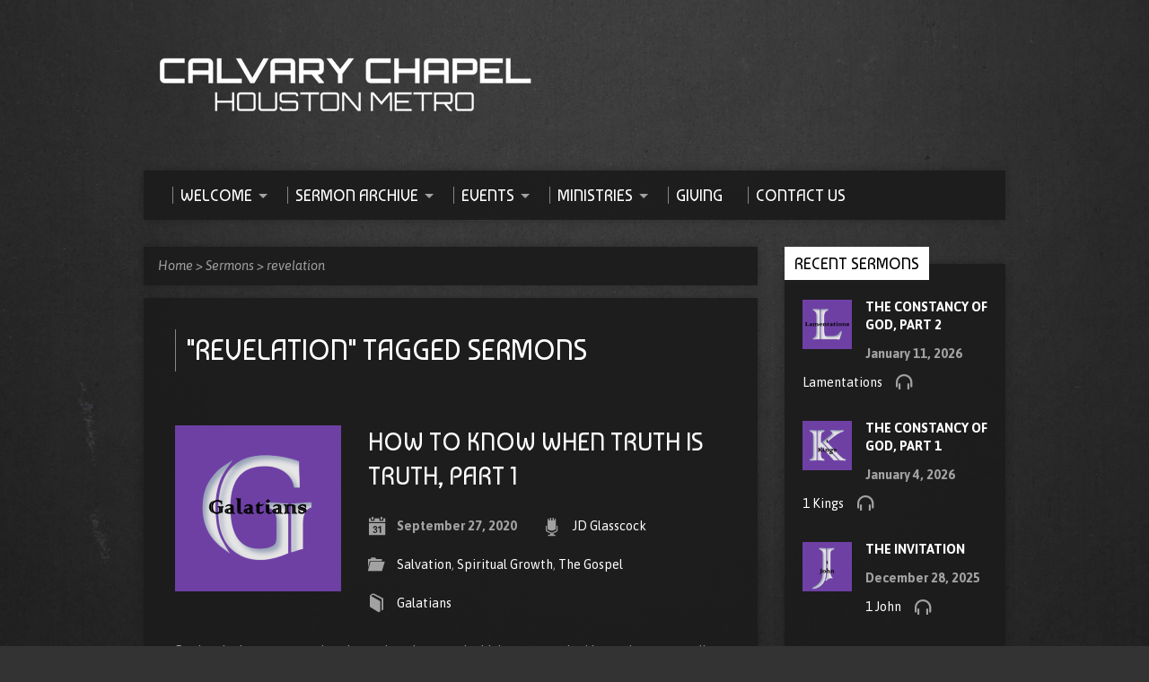

--- FILE ---
content_type: text/html; charset=UTF-8
request_url: https://calvarychapel.cc/sermon-tag/revelation/
body_size: 16615
content:
<!DOCTYPE html> <!--[if IE 8 ]><html class="ie8 no-js resurrect-html" lang="en-US"> <![endif]--> <!--[if (gte IE 9)|!(IE)]><!--><html class="no-js resurrect-html" lang="en-US"> <!--<![endif]--><head><meta charset="UTF-8" /><link rel="pingback" href="https://calvarychapel.cc/xmlrpc.php" /><title>revelation &#8211; Calvary Chapel Houston Metro</title><meta name='robots' content='max-image-preview:large' /><link rel='dns-prefetch' href='//fonts.googleapis.com' /><link rel="alternate" type="application/rss+xml" title="Calvary Chapel Houston Metro &raquo; Feed" href="https://calvarychapel.cc/feed/" /><link rel="alternate" type="application/rss+xml" title="Calvary Chapel Houston Metro &raquo; Comments Feed" href="https://calvarychapel.cc/comments/feed/" /><link rel="alternate" type="application/rss+xml" title="Calvary Chapel Houston Metro &raquo; revelation Sermon Tag Feed" href="https://calvarychapel.cc/sermon-tag/revelation/feed/" /><style id='wp-img-auto-sizes-contain-inline-css' type='text/css'>img:is([sizes=auto i],[sizes^="auto," i]){contain-intrinsic-size:3000px 1500px}
/*# sourceURL=wp-img-auto-sizes-contain-inline-css */</style><style id='wp-emoji-styles-inline-css' type='text/css'>img.wp-smiley, img.emoji {
		display: inline !important;
		border: none !important;
		box-shadow: none !important;
		height: 1em !important;
		width: 1em !important;
		margin: 0 0.07em !important;
		vertical-align: -0.1em !important;
		background: none !important;
		padding: 0 !important;
	}
/*# sourceURL=wp-emoji-styles-inline-css */</style><style id='wp-block-library-inline-css' type='text/css'>:root{--wp-block-synced-color:#7a00df;--wp-block-synced-color--rgb:122,0,223;--wp-bound-block-color:var(--wp-block-synced-color);--wp-editor-canvas-background:#ddd;--wp-admin-theme-color:#007cba;--wp-admin-theme-color--rgb:0,124,186;--wp-admin-theme-color-darker-10:#006ba1;--wp-admin-theme-color-darker-10--rgb:0,107,160.5;--wp-admin-theme-color-darker-20:#005a87;--wp-admin-theme-color-darker-20--rgb:0,90,135;--wp-admin-border-width-focus:2px}@media (min-resolution:192dpi){:root{--wp-admin-border-width-focus:1.5px}}.wp-element-button{cursor:pointer}:root .has-very-light-gray-background-color{background-color:#eee}:root .has-very-dark-gray-background-color{background-color:#313131}:root .has-very-light-gray-color{color:#eee}:root .has-very-dark-gray-color{color:#313131}:root .has-vivid-green-cyan-to-vivid-cyan-blue-gradient-background{background:linear-gradient(135deg,#00d084,#0693e3)}:root .has-purple-crush-gradient-background{background:linear-gradient(135deg,#34e2e4,#4721fb 50%,#ab1dfe)}:root .has-hazy-dawn-gradient-background{background:linear-gradient(135deg,#faaca8,#dad0ec)}:root .has-subdued-olive-gradient-background{background:linear-gradient(135deg,#fafae1,#67a671)}:root .has-atomic-cream-gradient-background{background:linear-gradient(135deg,#fdd79a,#004a59)}:root .has-nightshade-gradient-background{background:linear-gradient(135deg,#330968,#31cdcf)}:root .has-midnight-gradient-background{background:linear-gradient(135deg,#020381,#2874fc)}:root{--wp--preset--font-size--normal:16px;--wp--preset--font-size--huge:42px}.has-regular-font-size{font-size:1em}.has-larger-font-size{font-size:2.625em}.has-normal-font-size{font-size:var(--wp--preset--font-size--normal)}.has-huge-font-size{font-size:var(--wp--preset--font-size--huge)}.has-text-align-center{text-align:center}.has-text-align-left{text-align:left}.has-text-align-right{text-align:right}.has-fit-text{white-space:nowrap!important}#end-resizable-editor-section{display:none}.aligncenter{clear:both}.items-justified-left{justify-content:flex-start}.items-justified-center{justify-content:center}.items-justified-right{justify-content:flex-end}.items-justified-space-between{justify-content:space-between}.screen-reader-text{border:0;clip-path:inset(50%);height:1px;margin:-1px;overflow:hidden;padding:0;position:absolute;width:1px;word-wrap:normal!important}.screen-reader-text:focus{background-color:#ddd;clip-path:none;color:#444;display:block;font-size:1em;height:auto;left:5px;line-height:normal;padding:15px 23px 14px;text-decoration:none;top:5px;width:auto;z-index:100000}html :where(.has-border-color){border-style:solid}html :where([style*=border-top-color]){border-top-style:solid}html :where([style*=border-right-color]){border-right-style:solid}html :where([style*=border-bottom-color]){border-bottom-style:solid}html :where([style*=border-left-color]){border-left-style:solid}html :where([style*=border-width]){border-style:solid}html :where([style*=border-top-width]){border-top-style:solid}html :where([style*=border-right-width]){border-right-style:solid}html :where([style*=border-bottom-width]){border-bottom-style:solid}html :where([style*=border-left-width]){border-left-style:solid}html :where(img[class*=wp-image-]){height:auto;max-width:100%}:where(figure){margin:0 0 1em}html :where(.is-position-sticky){--wp-admin--admin-bar--position-offset:var(--wp-admin--admin-bar--height,0px)}@media screen and (max-width:600px){html :where(.is-position-sticky){--wp-admin--admin-bar--position-offset:0px}}

/*# sourceURL=wp-block-library-inline-css */</style><style id='wp-block-paragraph-inline-css' type='text/css'>.is-small-text{font-size:.875em}.is-regular-text{font-size:1em}.is-large-text{font-size:2.25em}.is-larger-text{font-size:3em}.has-drop-cap:not(:focus):first-letter{float:left;font-size:8.4em;font-style:normal;font-weight:100;line-height:.68;margin:.05em .1em 0 0;text-transform:uppercase}body.rtl .has-drop-cap:not(:focus):first-letter{float:none;margin-left:.1em}p.has-drop-cap.has-background{overflow:hidden}:root :where(p.has-background){padding:1.25em 2.375em}:where(p.has-text-color:not(.has-link-color)) a{color:inherit}p.has-text-align-left[style*="writing-mode:vertical-lr"],p.has-text-align-right[style*="writing-mode:vertical-rl"]{rotate:180deg}
/*# sourceURL=https://calvarychapel.cc/wp-includes/blocks/paragraph/style.min.css */</style><style id='wp-block-quote-inline-css' type='text/css'>.wp-block-quote{box-sizing:border-box;overflow-wrap:break-word}.wp-block-quote.is-large:where(:not(.is-style-plain)),.wp-block-quote.is-style-large:where(:not(.is-style-plain)){margin-bottom:1em;padding:0 1em}.wp-block-quote.is-large:where(:not(.is-style-plain)) p,.wp-block-quote.is-style-large:where(:not(.is-style-plain)) p{font-size:1.5em;font-style:italic;line-height:1.6}.wp-block-quote.is-large:where(:not(.is-style-plain)) cite,.wp-block-quote.is-large:where(:not(.is-style-plain)) footer,.wp-block-quote.is-style-large:where(:not(.is-style-plain)) cite,.wp-block-quote.is-style-large:where(:not(.is-style-plain)) footer{font-size:1.125em;text-align:right}.wp-block-quote>cite{display:block}
/*# sourceURL=https://calvarychapel.cc/wp-includes/blocks/quote/style.min.css */</style><style id='global-styles-inline-css' type='text/css'>:root{--wp--preset--aspect-ratio--square: 1;--wp--preset--aspect-ratio--4-3: 4/3;--wp--preset--aspect-ratio--3-4: 3/4;--wp--preset--aspect-ratio--3-2: 3/2;--wp--preset--aspect-ratio--2-3: 2/3;--wp--preset--aspect-ratio--16-9: 16/9;--wp--preset--aspect-ratio--9-16: 9/16;--wp--preset--color--black: #000000;--wp--preset--color--cyan-bluish-gray: #abb8c3;--wp--preset--color--white: #ffffff;--wp--preset--color--pale-pink: #f78da7;--wp--preset--color--vivid-red: #cf2e2e;--wp--preset--color--luminous-vivid-orange: #ff6900;--wp--preset--color--luminous-vivid-amber: #fcb900;--wp--preset--color--light-green-cyan: #7bdcb5;--wp--preset--color--vivid-green-cyan: #00d084;--wp--preset--color--pale-cyan-blue: #8ed1fc;--wp--preset--color--vivid-cyan-blue: #0693e3;--wp--preset--color--vivid-purple: #9b51e0;--wp--preset--gradient--vivid-cyan-blue-to-vivid-purple: linear-gradient(135deg,rgb(6,147,227) 0%,rgb(155,81,224) 100%);--wp--preset--gradient--light-green-cyan-to-vivid-green-cyan: linear-gradient(135deg,rgb(122,220,180) 0%,rgb(0,208,130) 100%);--wp--preset--gradient--luminous-vivid-amber-to-luminous-vivid-orange: linear-gradient(135deg,rgb(252,185,0) 0%,rgb(255,105,0) 100%);--wp--preset--gradient--luminous-vivid-orange-to-vivid-red: linear-gradient(135deg,rgb(255,105,0) 0%,rgb(207,46,46) 100%);--wp--preset--gradient--very-light-gray-to-cyan-bluish-gray: linear-gradient(135deg,rgb(238,238,238) 0%,rgb(169,184,195) 100%);--wp--preset--gradient--cool-to-warm-spectrum: linear-gradient(135deg,rgb(74,234,220) 0%,rgb(151,120,209) 20%,rgb(207,42,186) 40%,rgb(238,44,130) 60%,rgb(251,105,98) 80%,rgb(254,248,76) 100%);--wp--preset--gradient--blush-light-purple: linear-gradient(135deg,rgb(255,206,236) 0%,rgb(152,150,240) 100%);--wp--preset--gradient--blush-bordeaux: linear-gradient(135deg,rgb(254,205,165) 0%,rgb(254,45,45) 50%,rgb(107,0,62) 100%);--wp--preset--gradient--luminous-dusk: linear-gradient(135deg,rgb(255,203,112) 0%,rgb(199,81,192) 50%,rgb(65,88,208) 100%);--wp--preset--gradient--pale-ocean: linear-gradient(135deg,rgb(255,245,203) 0%,rgb(182,227,212) 50%,rgb(51,167,181) 100%);--wp--preset--gradient--electric-grass: linear-gradient(135deg,rgb(202,248,128) 0%,rgb(113,206,126) 100%);--wp--preset--gradient--midnight: linear-gradient(135deg,rgb(2,3,129) 0%,rgb(40,116,252) 100%);--wp--preset--font-size--small: 13px;--wp--preset--font-size--medium: 20px;--wp--preset--font-size--large: 36px;--wp--preset--font-size--x-large: 42px;--wp--preset--spacing--20: 0.44rem;--wp--preset--spacing--30: 0.67rem;--wp--preset--spacing--40: 1rem;--wp--preset--spacing--50: 1.5rem;--wp--preset--spacing--60: 2.25rem;--wp--preset--spacing--70: 3.38rem;--wp--preset--spacing--80: 5.06rem;--wp--preset--shadow--natural: 6px 6px 9px rgba(0, 0, 0, 0.2);--wp--preset--shadow--deep: 12px 12px 50px rgba(0, 0, 0, 0.4);--wp--preset--shadow--sharp: 6px 6px 0px rgba(0, 0, 0, 0.2);--wp--preset--shadow--outlined: 6px 6px 0px -3px rgb(255, 255, 255), 6px 6px rgb(0, 0, 0);--wp--preset--shadow--crisp: 6px 6px 0px rgb(0, 0, 0);}:where(.is-layout-flex){gap: 0.5em;}:where(.is-layout-grid){gap: 0.5em;}body .is-layout-flex{display: flex;}.is-layout-flex{flex-wrap: wrap;align-items: center;}.is-layout-flex > :is(*, div){margin: 0;}body .is-layout-grid{display: grid;}.is-layout-grid > :is(*, div){margin: 0;}:where(.wp-block-columns.is-layout-flex){gap: 2em;}:where(.wp-block-columns.is-layout-grid){gap: 2em;}:where(.wp-block-post-template.is-layout-flex){gap: 1.25em;}:where(.wp-block-post-template.is-layout-grid){gap: 1.25em;}.has-black-color{color: var(--wp--preset--color--black) !important;}.has-cyan-bluish-gray-color{color: var(--wp--preset--color--cyan-bluish-gray) !important;}.has-white-color{color: var(--wp--preset--color--white) !important;}.has-pale-pink-color{color: var(--wp--preset--color--pale-pink) !important;}.has-vivid-red-color{color: var(--wp--preset--color--vivid-red) !important;}.has-luminous-vivid-orange-color{color: var(--wp--preset--color--luminous-vivid-orange) !important;}.has-luminous-vivid-amber-color{color: var(--wp--preset--color--luminous-vivid-amber) !important;}.has-light-green-cyan-color{color: var(--wp--preset--color--light-green-cyan) !important;}.has-vivid-green-cyan-color{color: var(--wp--preset--color--vivid-green-cyan) !important;}.has-pale-cyan-blue-color{color: var(--wp--preset--color--pale-cyan-blue) !important;}.has-vivid-cyan-blue-color{color: var(--wp--preset--color--vivid-cyan-blue) !important;}.has-vivid-purple-color{color: var(--wp--preset--color--vivid-purple) !important;}.has-black-background-color{background-color: var(--wp--preset--color--black) !important;}.has-cyan-bluish-gray-background-color{background-color: var(--wp--preset--color--cyan-bluish-gray) !important;}.has-white-background-color{background-color: var(--wp--preset--color--white) !important;}.has-pale-pink-background-color{background-color: var(--wp--preset--color--pale-pink) !important;}.has-vivid-red-background-color{background-color: var(--wp--preset--color--vivid-red) !important;}.has-luminous-vivid-orange-background-color{background-color: var(--wp--preset--color--luminous-vivid-orange) !important;}.has-luminous-vivid-amber-background-color{background-color: var(--wp--preset--color--luminous-vivid-amber) !important;}.has-light-green-cyan-background-color{background-color: var(--wp--preset--color--light-green-cyan) !important;}.has-vivid-green-cyan-background-color{background-color: var(--wp--preset--color--vivid-green-cyan) !important;}.has-pale-cyan-blue-background-color{background-color: var(--wp--preset--color--pale-cyan-blue) !important;}.has-vivid-cyan-blue-background-color{background-color: var(--wp--preset--color--vivid-cyan-blue) !important;}.has-vivid-purple-background-color{background-color: var(--wp--preset--color--vivid-purple) !important;}.has-black-border-color{border-color: var(--wp--preset--color--black) !important;}.has-cyan-bluish-gray-border-color{border-color: var(--wp--preset--color--cyan-bluish-gray) !important;}.has-white-border-color{border-color: var(--wp--preset--color--white) !important;}.has-pale-pink-border-color{border-color: var(--wp--preset--color--pale-pink) !important;}.has-vivid-red-border-color{border-color: var(--wp--preset--color--vivid-red) !important;}.has-luminous-vivid-orange-border-color{border-color: var(--wp--preset--color--luminous-vivid-orange) !important;}.has-luminous-vivid-amber-border-color{border-color: var(--wp--preset--color--luminous-vivid-amber) !important;}.has-light-green-cyan-border-color{border-color: var(--wp--preset--color--light-green-cyan) !important;}.has-vivid-green-cyan-border-color{border-color: var(--wp--preset--color--vivid-green-cyan) !important;}.has-pale-cyan-blue-border-color{border-color: var(--wp--preset--color--pale-cyan-blue) !important;}.has-vivid-cyan-blue-border-color{border-color: var(--wp--preset--color--vivid-cyan-blue) !important;}.has-vivid-purple-border-color{border-color: var(--wp--preset--color--vivid-purple) !important;}.has-vivid-cyan-blue-to-vivid-purple-gradient-background{background: var(--wp--preset--gradient--vivid-cyan-blue-to-vivid-purple) !important;}.has-light-green-cyan-to-vivid-green-cyan-gradient-background{background: var(--wp--preset--gradient--light-green-cyan-to-vivid-green-cyan) !important;}.has-luminous-vivid-amber-to-luminous-vivid-orange-gradient-background{background: var(--wp--preset--gradient--luminous-vivid-amber-to-luminous-vivid-orange) !important;}.has-luminous-vivid-orange-to-vivid-red-gradient-background{background: var(--wp--preset--gradient--luminous-vivid-orange-to-vivid-red) !important;}.has-very-light-gray-to-cyan-bluish-gray-gradient-background{background: var(--wp--preset--gradient--very-light-gray-to-cyan-bluish-gray) !important;}.has-cool-to-warm-spectrum-gradient-background{background: var(--wp--preset--gradient--cool-to-warm-spectrum) !important;}.has-blush-light-purple-gradient-background{background: var(--wp--preset--gradient--blush-light-purple) !important;}.has-blush-bordeaux-gradient-background{background: var(--wp--preset--gradient--blush-bordeaux) !important;}.has-luminous-dusk-gradient-background{background: var(--wp--preset--gradient--luminous-dusk) !important;}.has-pale-ocean-gradient-background{background: var(--wp--preset--gradient--pale-ocean) !important;}.has-electric-grass-gradient-background{background: var(--wp--preset--gradient--electric-grass) !important;}.has-midnight-gradient-background{background: var(--wp--preset--gradient--midnight) !important;}.has-small-font-size{font-size: var(--wp--preset--font-size--small) !important;}.has-medium-font-size{font-size: var(--wp--preset--font-size--medium) !important;}.has-large-font-size{font-size: var(--wp--preset--font-size--large) !important;}.has-x-large-font-size{font-size: var(--wp--preset--font-size--x-large) !important;}
/*# sourceURL=global-styles-inline-css */</style><style id='classic-theme-styles-inline-css' type='text/css'>/*! This file is auto-generated */
.wp-block-button__link{color:#fff;background-color:#32373c;border-radius:9999px;box-shadow:none;text-decoration:none;padding:calc(.667em + 2px) calc(1.333em + 2px);font-size:1.125em}.wp-block-file__button{background:#32373c;color:#fff;text-decoration:none}
/*# sourceURL=/wp-includes/css/classic-themes.min.css */</style><link rel='stylesheet' id='contact-form-7-css' href='https://calvarychapel.cc/wp-content/cache/autoptimize/autoptimize_single_64ac31699f5326cb3c76122498b76f66.php?ver=6.1.4' type='text/css' media='all' /><link rel='stylesheet' id='resurrect-google-fonts-css' href='//fonts.googleapis.com/css?family=Baumans%7CAsap:400,700,400italic,700italic' type='text/css' media='all' /><link rel='stylesheet' id='elusive-webfont-css' href='https://calvarychapel.cc/wp-content/cache/autoptimize/autoptimize_single_75e8a95e9c83c416e46be04b3c56d465.php?ver=3.2' type='text/css' media='all' /><link rel='stylesheet' id='resurrect-style-css' href='https://calvarychapel.cc/wp-content/cache/autoptimize/autoptimize_single_7106e6da42054e0e004f50da00b35fe4.php?ver=3.2' type='text/css' media='all' /><link rel='stylesheet' id='resurrect-responsive-css' href='https://calvarychapel.cc/wp-content/cache/autoptimize/autoptimize_single_70c0e8f68ba7c7e20b74a5e55876f97b.php?ver=3.2' type='text/css' media='all' /><link rel='stylesheet' id='resurrect-color-css' href='https://calvarychapel.cc/wp-content/cache/autoptimize/autoptimize_single_d4947d5cd402d4044537aa409ce78d19.php?ver=3.2' type='text/css' media='all' /> <script type="text/javascript" src="https://calvarychapel.cc/wp-includes/js/jquery/jquery.min.js?ver=3.7.1" id="jquery-core-js"></script> <script defer type="text/javascript" src="https://calvarychapel.cc/wp-includes/js/jquery/jquery-migrate.min.js?ver=3.4.1" id="jquery-migrate-js"></script> <script defer id="ctfw-ie-unsupported-js-extra" src="[data-uri]"></script> <script defer type="text/javascript" src="https://calvarychapel.cc/wp-content/cache/autoptimize/autoptimize_single_77b7770b6634e9c78c98d462cec0c461.php?ver=3.2" id="ctfw-ie-unsupported-js"></script> <script defer type="text/javascript" src="https://calvarychapel.cc/wp-content/cache/autoptimize/autoptimize_single_e3f09a1674164d81652a1f50c8c0cc77.php?ver=3.2" id="fitvids-js"></script> <script defer id="ctfw-responsive-embeds-js-extra" src="[data-uri]"></script> <script defer type="text/javascript" src="https://calvarychapel.cc/wp-content/cache/autoptimize/autoptimize_single_fd70af5e1ee3ad3e718eef853d0fa092.php?ver=3.2" id="ctfw-responsive-embeds-js"></script> <script defer type="text/javascript" src="https://calvarychapel.cc/wp-content/cache/autoptimize/autoptimize_single_d668bc8ec7137603c90b27218e8d84ee.php?ver=3.2" id="modernizr-custom-js"></script> <script defer type="text/javascript" src="https://calvarychapel.cc/wp-content/themes/resurrect/js/jquery.meanmenu.min.js?ver=3.2" id="jquery-meanmenu-js"></script> <script defer type="text/javascript" src="https://calvarychapel.cc/wp-content/cache/autoptimize/autoptimize_single_c427fd1e2572463f912eeceb232f06b5.php?ver=3.2" id="superfish-js"></script> <script defer type="text/javascript" src="https://calvarychapel.cc/wp-content/cache/autoptimize/autoptimize_single_277f93d9a597ed327d9f2f4d7dd60914.php?ver=3.2" id="supersubs-js"></script> <script defer type="text/javascript" src="https://calvarychapel.cc/wp-content/themes/resurrect/js/jquery_cookie.min.js?ver=3.2" id="jquery-cookie-js"></script> <script defer id="resurrect-main-js-extra" src="[data-uri]"></script> <script defer type="text/javascript" src="https://calvarychapel.cc/wp-content/cache/autoptimize/autoptimize_single_73c7a1120ff67b51728b30d945ad9b2b.php?ver=3.2" id="resurrect-main-js"></script> <link rel="https://api.w.org/" href="https://calvarychapel.cc/wp-json/" /><link rel="alternate" title="JSON" type="application/json" href="https://calvarychapel.cc/wp-json/wp/v2/ctc_sermon_tag/137" /><link rel="EditURI" type="application/rsd+xml" title="RSD" href="https://calvarychapel.cc/xmlrpc.php?rsd" /><meta name="generator" content="WordPress 6.9" /><style type="text/css">#resurrect-logo-text {
	font-family: 'Baumans', Arial, Helvetica, sans-serif;
}

body, input, textarea, select, .sf-menu li li a, .flex-description, #cancel-comment-reply-link, .resurrect-accordion-section-title, a.resurrect-button, a.comment-reply-link, a.comment-edit-link, a.post-edit-link, .resurrect-nav-left-right a, input[type=submit], .wp-block-file .wp-block-file__button, pre.wp-block-verse {
	font-family: 'Asap', Arial, Helvetica, sans-serif;
}

#resurrect-header-menu-links > li > a .ctfw-header-menu-link-title, #resurrect-footer-menu-links {
	font-family: 'Baumans', Arial, Helvetica, sans-serif;
}

#resurrect-intro-heading, .resurrect-main-title, .resurrect-entry-content h1:not(.resurrect-calendar-list-entry-title), .resurrect-entry-content h2, .resurrect-entry-content h3, .resurrect-entry-content h4, .resurrect-entry-content h5, .resurrect-entry-content h6, .mce-content-body h1, .mce-content-body h2, .mce-content-body h3, .mce-content-body h4, .mce-content-body h5, .mce-content-body h6, .resurrect-author-box h1, .resurrect-person header h1, .resurrect-location header h1, .resurrect-entry-short h1, #reply-title, #resurrect-comments-title, .flex-title, .resurrect-caption-image-title, #resurrect-banner h1, h1.resurrect-widget-title, .resurrect-header-right-item-date, .resurrect-calendar-table-header-row, .has-drop-cap:not(:focus):first-letter {
	font-family: 'Baumans', Arial, Helvetica, sans-serif;
}</style> <script defer src="[data-uri]"></script> <style type="text/css">.recentcomments a{display:inline !important;padding:0 !important;margin:0 !important;}</style><style type="text/css" id="custom-background-css">body.custom-background { background-image: url("https://www.calvarychapel.cc/wp-content/themes/resurrect/images/backgrounds/asphalt.jpg"); background-position: center center; background-size: cover; background-repeat: no-repeat; background-attachment: fixed; }</style><link rel='stylesheet' id='mediaelement-css' href='https://calvarychapel.cc/wp-includes/js/mediaelement/mediaelementplayer-legacy.min.css?ver=4.2.17' type='text/css' media='all' /><link rel='stylesheet' id='wp-mediaelement-css' href='https://calvarychapel.cc/wp-includes/js/mediaelement/wp-mediaelement.min.css?ver=6.9' type='text/css' media='all' /></head><body class="archive tax-ctc_sermon_tag term-revelation term-137 custom-background wp-embed-responsive wp-theme-resurrect resurrect-logo-font-baumans resurrect-heading-font-baumans resurrect-menu-font-baumans resurrect-body-font-asap resurrect-background-image-file-asphalt resurrect-no-banner"><div id="resurrect-container"><div id="resurrect-middle"><div id="resurrect-middle-content" class="resurrect-clearfix"><header id="resurrect-header" class="resurrect-header-text-light"><div id="resurrect-header-inner"><div id="resurrect-header-content"><div id="resurrect-logo"><div id="resurrect-logo-content"><div id="resurrect-logo-image" class="resurrect-has-hidpi-logo"> <a href="https://calvarychapel.cc/"> <img src="https://www.calvarychapel.cc/wp-content/uploads/2020/09/CCHM-header-text-450x100-1.png" alt="Calvary Chapel Houston Metro" id="resurrect-logo-regular"> <img src="https://www.calvarychapel.cc/wp-content/uploads/2020/09/CCHM-header-text-900x200-1.png" alt="Calvary Chapel Houston Metro" id="resurrect-logo-hidpi"> </a></div></div></div><div id="resurrect-header-right"><div id="resurrect-header-right-inner"><div id="resurrect-header-right-content"></div></div></div></div></div><nav id="resurrect-header-menu" class="resurrect-clearfix"><div id="resurrect-header-menu-inner" class="resurrect-clearfix"><ul id="resurrect-header-menu-links" class="sf-menu"><li id="menu-item-1465" class="menu-item menu-item-type-post_type menu-item-object-page menu-item-has-children menu-item-1465 ctfw-header-menu-link-no-description"><a href="https://calvarychapel.cc/about/"><div class="ctfw-header-menu-link-inner"><div class="ctfw-header-menu-link-title">Welcome</div></div></a><ul class="sub-menu"><li id="menu-item-1466" class="menu-item menu-item-type-post_type menu-item-object-page menu-item-1466"><a href="https://calvarychapel.cc/about/">About Us</a></li><li id="menu-item-1422" class="menu-item menu-item-type-post_type menu-item-object-ctc_location menu-item-1422"><a href="https://calvarychapel.cc/locations/main-campus/">Where We Meet</a></li><li id="menu-item-1438" class="menu-item menu-item-type-post_type menu-item-object-page menu-item-1438"><a href="https://calvarychapel.cc/people-profiles/">Meet Our Leaders</a></li></ul></li><li id="menu-item-1647" class="menu-item menu-item-type-post_type menu-item-object-page menu-item-has-children menu-item-1647 ctfw-header-menu-link-no-description"><a href="https://calvarychapel.cc/sermon-archive/"><div class="ctfw-header-menu-link-inner"><div class="ctfw-header-menu-link-title">Sermon Archive</div></div></a><ul class="sub-menu"><li id="menu-item-1695" class="menu-item menu-item-type-post_type menu-item-object-page menu-item-1695"><a href="https://calvarychapel.cc/sermon-archive/">Recent Sermons</a></li><li id="menu-item-3734" class="menu-item menu-item-type-custom menu-item-object-custom menu-item-3734"><a href="https://calvarychapel.cc/sermon-tag/vot/">VOT Radio</a></li></ul></li><li id="menu-item-1445" class="menu-item menu-item-type-post_type menu-item-object-page menu-item-has-children menu-item-1445 ctfw-header-menu-link-no-description"><a href="https://calvarychapel.cc/church-events/"><div class="ctfw-header-menu-link-inner"><div class="ctfw-header-menu-link-title">Events</div></div></a><ul class="sub-menu"><li id="menu-item-1429" class="menu-item menu-item-type-post_type menu-item-object-ctc_event menu-item-1429"><a href="https://calvarychapel.cc/events/sunday-service/">Sunday Service</a></li><li id="menu-item-3807" class="menu-item menu-item-type-custom menu-item-object-custom menu-item-3807"><a href="https://calvarychapel.cc/events/wednesday-service/">Wednesday Service</a></li><li id="menu-item-3808" class="menu-item menu-item-type-custom menu-item-object-custom menu-item-3808"><a href="https://calvarychapel.cc/events/tacos-n-truth/">Tacos &#8216;n&#8217; Truth</a></li><li id="menu-item-1864" class="menu-item menu-item-type-post_type menu-item-object-page menu-item-1864"><a href="https://calvarychapel.cc/church-events/bulletin/">Calvary Chapel Bulletin</a></li><li id="menu-item-1446" class="menu-item menu-item-type-post_type menu-item-object-page menu-item-1446"><a href="https://calvarychapel.cc/church-events/">Upcoming Events</a></li></ul></li><li id="menu-item-1467" class="menu-item menu-item-type-post_type menu-item-object-page menu-item-has-children menu-item-1467 ctfw-header-menu-link-no-description"><a href="https://calvarychapel.cc/ministries/"><div class="ctfw-header-menu-link-inner"><div class="ctfw-header-menu-link-title">Ministries</div></div></a><ul class="sub-menu"><li id="menu-item-2044" class="menu-item menu-item-type-post_type menu-item-object-page menu-item-2044"><a href="https://calvarychapel.cc/ministries/estudio-biblico-en-espanol/">Estudio Biblico en Espanol</a></li></ul></li><li id="menu-item-1898" class="menu-item menu-item-type-post_type menu-item-object-page menu-item-1898 ctfw-header-menu-link-no-description"><a href="https://calvarychapel.cc/giving/"><div class="ctfw-header-menu-link-inner"><div class="ctfw-header-menu-link-title">Giving</div></div></a></li><li id="menu-item-1473" class="menu-item menu-item-type-post_type menu-item-object-page menu-item-1473 ctfw-header-menu-link-no-description"><a href="https://calvarychapel.cc/contact-form/"><div class="ctfw-header-menu-link-inner"><div class="ctfw-header-menu-link-title">Contact Us</div></div></a></li></ul></div></nav></header><div id="resurrect-content" class="resurrect-has-sidebar"><div id="resurrect-content-inner"><div class="ctfw-breadcrumbs"><a href="https://calvarychapel.cc/">Home</a> > <a href="https://calvarychapel.cc/sermons/">Sermons</a> > <a href="https://calvarychapel.cc/sermon-tag/revelation/">revelation</a></div><div class="resurrect-content-block resurrect-content-block-close resurrect-clearfix"><h1 class="resurrect-main-title">"revelation" Tagged Sermons</h1><div class="resurrect-entry-content"></div><article id="post-2134" class="resurrect-entry-short resurrect-sermon-short post-2134 ctc_sermon type-ctc_sermon status-publish has-post-thumbnail hentry ctc_sermon_topic-salvation ctc_sermon_topic-spiritual-growth ctc_sermon_topic-the-gospel ctc_sermon_book-galatians ctc_sermon_series-galatians ctc_sermon_speaker-jd-glasscock ctc_sermon_tag-gospel ctc_sermon_tag-revelation ctc_sermon_tag-salvation-2 ctc_sermon_tag-truth ctfw-has-image"><header class="resurrect-entry-header resurrect-clearfix"><div class="resurrect-entry-image"> <a href="https://calvarychapel.cc/sermons/how-to-know-when-truth-is-truth/" title="How to Know When Truth Is Truth, Part 1"><img width="400" height="400" src="https://calvarychapel.cc/wp-content/uploads/2023/11/Galatians-400x400.png" class="resurrect-image wp-post-image" alt="" decoding="async" fetchpriority="high" srcset="https://calvarychapel.cc/wp-content/uploads/2023/11/Galatians-400x400.png 400w, https://calvarychapel.cc/wp-content/uploads/2023/11/Galatians-300x300.png 300w, https://calvarychapel.cc/wp-content/uploads/2023/11/Galatians-150x150.png 150w, https://calvarychapel.cc/wp-content/uploads/2023/11/Galatians-100x100.png 100w, https://calvarychapel.cc/wp-content/uploads/2023/11/Galatians.png 500w" sizes="(max-width: 400px) 100vw, 400px" /></a></div><div class="resurrect-entry-title-meta"><h1 class="resurrect-entry-title"> <a href="https://calvarychapel.cc/sermons/how-to-know-when-truth-is-truth/" title="How to Know When Truth Is Truth, Part 1">How to Know When Truth Is Truth, Part 1</a></h1><ul class="resurrect-entry-meta"><li class="resurrect-entry-date resurrect-content-icon"> <span class="el-icon-calendar"></span> <time datetime="2020-09-27T10:00:50-05:00">September 27, 2020</time></li><li class="resurrect-entry-byline resurrect-sermon-speaker resurrect-content-icon"> <span class="el-icon-mic"></span> <a href="https://calvarychapel.cc/sermon-speaker/jd-glasscock/" rel="tag">JD Glasscock</a></li><li class="resurrect-entry-category resurrect-sermon-topic resurrect-content-icon"> <span class="el-icon-folder-open"></span> <a href="https://calvarychapel.cc/sermon-topic/the-gospel/salvation/" rel="tag">Salvation</a>, <a href="https://calvarychapel.cc/sermon-topic/spiritual-growth/" rel="tag">Spiritual Growth</a>, <a href="https://calvarychapel.cc/sermon-topic/the-gospel/" rel="tag">The Gospel</a></li><li class="resurrect-entry-category resurrect-sermon-book resurrect-content-icon"> <span class="el-icon-book"></span> <a href="https://calvarychapel.cc/sermon-book/galatians/" rel="tag">Galatians</a></li></ul></div></header><div class="resurrect-entry-content resurrect-clearfix"><p>But I make known to you, brethren, that the gospel which was preached by me is not according to man. For&nbsp;I neither received it from man, nor was I taught&nbsp;it,&nbsp;but&nbsp;it came&nbsp;through the revelation of Jesus Christ. For you have heard of my former conduct in Judaism, how&nbsp;I persecuted the church of God beyond measure and&nbsp;tried&hellip;</p></div><footer class="resurrect-entry-footer resurrect-clearfix"><ul class="resurrect-entry-footer-item resurrect-list-buttons"><li> <a href="https://calvarychapel.cc/sermons/how-to-know-when-truth-is-truth/"> Details </a></li><li> <a href="https://calvarychapel.cc/sermons/how-to-know-when-truth-is-truth/?player=audio"> <span class="resurrect-button-icon el-icon-headphones"></span> Listen </a></li></ul></footer></article></div></div></div><div id="resurrect-sidebar-right" role="complementary"><aside id="ctfw-sermons-3" class="resurrect-widget resurrect-sidebar-widget widget_ctfw-sermons"><h1 class="resurrect-widget-title">Recent Sermons</h1><article class="resurrect-widget-entry resurrect-sermons-widget-entry resurrect-clearfix resurrect-widget-entry-first post-3816 ctc_sermon type-ctc_sermon status-publish has-post-thumbnail hentry ctc_sermon_topic-sanctification ctc_sermon_topic-sin ctc_sermon_topic-spiritual-growth ctc_sermon_topic-the-gospel ctc_sermon_book-lamentations ctc_sermon_speaker-jd-glasscock ctc_sermon_tag-faithfulness ctc_sermon_tag-grace ctc_sermon_tag-hope ctc_sermon_tag-mercy ctfw-has-image"><header class="resurrect-clearfix"><div class="resurrect-widget-entry-thumb"> <a href="https://calvarychapel.cc/sermons/the-constancy-of-god-part-2/" title="The Constancy of God, Part 2"><noscript><img width="100" height="100" src="https://calvarychapel.cc/wp-content/uploads/2023/11/Lamentations-100x100.png" class="resurrect-image wp-post-image" alt="" decoding="async" srcset="https://calvarychapel.cc/wp-content/uploads/2023/11/Lamentations-100x100.png 100w, https://calvarychapel.cc/wp-content/uploads/2023/11/Lamentations-300x300.png 300w, https://calvarychapel.cc/wp-content/uploads/2023/11/Lamentations-150x150.png 150w, https://calvarychapel.cc/wp-content/uploads/2023/11/Lamentations-400x400.png 400w, https://calvarychapel.cc/wp-content/uploads/2023/11/Lamentations.png 500w" sizes="(max-width: 100px) 100vw, 100px" /></noscript><img width="100" height="100" src='data:image/svg+xml,%3Csvg%20xmlns=%22http://www.w3.org/2000/svg%22%20viewBox=%220%200%20100%20100%22%3E%3C/svg%3E' data-src="https://calvarychapel.cc/wp-content/uploads/2023/11/Lamentations-100x100.png" class="lazyload resurrect-image wp-post-image" alt="" decoding="async" data-srcset="https://calvarychapel.cc/wp-content/uploads/2023/11/Lamentations-100x100.png 100w, https://calvarychapel.cc/wp-content/uploads/2023/11/Lamentations-300x300.png 300w, https://calvarychapel.cc/wp-content/uploads/2023/11/Lamentations-150x150.png 150w, https://calvarychapel.cc/wp-content/uploads/2023/11/Lamentations-400x400.png 400w, https://calvarychapel.cc/wp-content/uploads/2023/11/Lamentations.png 500w" data-sizes="(max-width: 100px) 100vw, 100px" /></a></div><h1 class="resurrect-widget-entry-title"><a href="https://calvarychapel.cc/sermons/the-constancy-of-god-part-2/" title="The Constancy of God, Part 2">The Constancy of God, Part 2</a></h1><ul class="resurrect-widget-entry-meta resurrect-clearfix"><li class="resurrect-widget-entry-date resurrect-sermons-widget-entry-date"> <time datetime="2026-01-11T10:00:00-06:00">January 11, 2026</time></li><li class="resurrect-sermons-widget-entry-books"> <a href="https://calvarychapel.cc/sermon-book/lamentations/" rel="tag">Lamentations</a></li><li class="resurrect-widget-entry-icons resurrect-sermons-widget-entry-icons"><ul class="resurrect-list-icons"><li><a href="https://calvarychapel.cc/sermons/the-constancy-of-god-part-2/?player=audio" class="el-icon-headphones" title="Listen to Audio"></a></li></ul></li></ul></header></article><article class="resurrect-widget-entry resurrect-sermons-widget-entry resurrect-clearfix post-3811 ctc_sermon type-ctc_sermon status-publish has-post-thumbnail hentry ctc_sermon_topic-spiritual-growth ctc_sermon_topic-the-gospel ctc_sermon_book-1-kings ctc_sermon_speaker-jd-glasscock ctc_sermon_tag-assurance ctc_sermon_tag-constancy ctc_sermon_tag-faithfulness ctc_sermon_tag-peace ctc_sermon_tag-rest ctfw-has-image"><header class="resurrect-clearfix"><div class="resurrect-widget-entry-thumb"> <a href="https://calvarychapel.cc/sermons/the-constancy-of-god-part-1/" title="The Constancy of God, Part 1"><noscript><img width="100" height="100" src="https://calvarychapel.cc/wp-content/uploads/2023/11/1-Kings-100x100.png" class="resurrect-image wp-post-image" alt="" decoding="async" srcset="https://calvarychapel.cc/wp-content/uploads/2023/11/1-Kings-100x100.png 100w, https://calvarychapel.cc/wp-content/uploads/2023/11/1-Kings-300x300.png 300w, https://calvarychapel.cc/wp-content/uploads/2023/11/1-Kings-150x150.png 150w, https://calvarychapel.cc/wp-content/uploads/2023/11/1-Kings-400x400.png 400w, https://calvarychapel.cc/wp-content/uploads/2023/11/1-Kings.png 500w" sizes="(max-width: 100px) 100vw, 100px" /></noscript><img width="100" height="100" src='data:image/svg+xml,%3Csvg%20xmlns=%22http://www.w3.org/2000/svg%22%20viewBox=%220%200%20100%20100%22%3E%3C/svg%3E' data-src="https://calvarychapel.cc/wp-content/uploads/2023/11/1-Kings-100x100.png" class="lazyload resurrect-image wp-post-image" alt="" decoding="async" data-srcset="https://calvarychapel.cc/wp-content/uploads/2023/11/1-Kings-100x100.png 100w, https://calvarychapel.cc/wp-content/uploads/2023/11/1-Kings-300x300.png 300w, https://calvarychapel.cc/wp-content/uploads/2023/11/1-Kings-150x150.png 150w, https://calvarychapel.cc/wp-content/uploads/2023/11/1-Kings-400x400.png 400w, https://calvarychapel.cc/wp-content/uploads/2023/11/1-Kings.png 500w" data-sizes="(max-width: 100px) 100vw, 100px" /></a></div><h1 class="resurrect-widget-entry-title"><a href="https://calvarychapel.cc/sermons/the-constancy-of-god-part-1/" title="The Constancy of God, Part 1">The Constancy of God, Part 1</a></h1><ul class="resurrect-widget-entry-meta resurrect-clearfix"><li class="resurrect-widget-entry-date resurrect-sermons-widget-entry-date"> <time datetime="2026-01-04T10:00:00-06:00">January 4, 2026</time></li><li class="resurrect-sermons-widget-entry-books"> <a href="https://calvarychapel.cc/sermon-book/1-kings/" rel="tag">1 Kings</a></li><li class="resurrect-widget-entry-icons resurrect-sermons-widget-entry-icons"><ul class="resurrect-list-icons"><li><a href="https://calvarychapel.cc/sermons/the-constancy-of-god-part-1/?player=audio" class="el-icon-headphones" title="Listen to Audio"></a></li></ul></li></ul></header></article><article class="resurrect-widget-entry resurrect-sermons-widget-entry resurrect-clearfix post-3783 ctc_sermon type-ctc_sermon status-publish has-post-thumbnail hentry ctc_sermon_topic-spiritual-growth ctc_sermon_topic-the-gospel ctc_sermon_book-1-john ctc_sermon_speaker-jd-glasscock ctc_sermon_tag-fellowship ctc_sermon_tag-jesus ctc_sermon_tag-joy ctfw-has-image"><header class="resurrect-clearfix"><div class="resurrect-widget-entry-thumb"> <a href="https://calvarychapel.cc/sermons/the-invitation/" title="The Invitation"><noscript><img width="100" height="100" src="https://calvarychapel.cc/wp-content/uploads/2023/11/1-John-100x100.png" class="resurrect-image wp-post-image" alt="" decoding="async" srcset="https://calvarychapel.cc/wp-content/uploads/2023/11/1-John-100x100.png 100w, https://calvarychapel.cc/wp-content/uploads/2023/11/1-John-300x300.png 300w, https://calvarychapel.cc/wp-content/uploads/2023/11/1-John-150x150.png 150w, https://calvarychapel.cc/wp-content/uploads/2023/11/1-John-400x400.png 400w, https://calvarychapel.cc/wp-content/uploads/2023/11/1-John.png 500w" sizes="(max-width: 100px) 100vw, 100px" /></noscript><img width="100" height="100" src='data:image/svg+xml,%3Csvg%20xmlns=%22http://www.w3.org/2000/svg%22%20viewBox=%220%200%20100%20100%22%3E%3C/svg%3E' data-src="https://calvarychapel.cc/wp-content/uploads/2023/11/1-John-100x100.png" class="lazyload resurrect-image wp-post-image" alt="" decoding="async" data-srcset="https://calvarychapel.cc/wp-content/uploads/2023/11/1-John-100x100.png 100w, https://calvarychapel.cc/wp-content/uploads/2023/11/1-John-300x300.png 300w, https://calvarychapel.cc/wp-content/uploads/2023/11/1-John-150x150.png 150w, https://calvarychapel.cc/wp-content/uploads/2023/11/1-John-400x400.png 400w, https://calvarychapel.cc/wp-content/uploads/2023/11/1-John.png 500w" data-sizes="(max-width: 100px) 100vw, 100px" /></a></div><h1 class="resurrect-widget-entry-title"><a href="https://calvarychapel.cc/sermons/the-invitation/" title="The Invitation">The Invitation</a></h1><ul class="resurrect-widget-entry-meta resurrect-clearfix"><li class="resurrect-widget-entry-date resurrect-sermons-widget-entry-date"> <time datetime="2025-12-28T10:00:00-06:00">December 28, 2025</time></li><li class="resurrect-sermons-widget-entry-books"> <a href="https://calvarychapel.cc/sermon-book/1-john/" rel="tag">1 John</a></li><li class="resurrect-widget-entry-icons resurrect-sermons-widget-entry-icons"><ul class="resurrect-list-icons"><li><a href="https://calvarychapel.cc/sermons/the-invitation/?player=audio" class="el-icon-headphones" title="Listen to Audio"></a></li></ul></li></ul></header></article><article class="resurrect-widget-entry resurrect-sermons-widget-entry resurrect-clearfix post-3780 ctc_sermon type-ctc_sermon status-publish has-post-thumbnail hentry ctc_sermon_topic-the-gospel ctc_sermon_book-isaiah ctc_sermon_speaker-jd-glasscock ctc_sermon_tag-child ctc_sermon_tag-counselor ctc_sermon_tag-everlasting-father ctc_sermon_tag-government ctc_sermon_tag-jesus ctc_sermon_tag-mighty-god ctc_sermon_tag-prince-of-peace ctc_sermon_tag-son ctc_sermon_tag-wonderful ctfw-has-image"><header class="resurrect-clearfix"><div class="resurrect-widget-entry-thumb"> <a href="https://calvarychapel.cc/sermons/the-christmas-theology/" title="The Christmas Theology"><noscript><img width="100" height="100" src="https://calvarychapel.cc/wp-content/uploads/2023/11/Isaiah-100x100.png" class="resurrect-image wp-post-image" alt="" decoding="async" srcset="https://calvarychapel.cc/wp-content/uploads/2023/11/Isaiah-100x100.png 100w, https://calvarychapel.cc/wp-content/uploads/2023/11/Isaiah-300x300.png 300w, https://calvarychapel.cc/wp-content/uploads/2023/11/Isaiah-150x150.png 150w, https://calvarychapel.cc/wp-content/uploads/2023/11/Isaiah-400x400.png 400w, https://calvarychapel.cc/wp-content/uploads/2023/11/Isaiah.png 500w" sizes="(max-width: 100px) 100vw, 100px" /></noscript><img width="100" height="100" src='data:image/svg+xml,%3Csvg%20xmlns=%22http://www.w3.org/2000/svg%22%20viewBox=%220%200%20100%20100%22%3E%3C/svg%3E' data-src="https://calvarychapel.cc/wp-content/uploads/2023/11/Isaiah-100x100.png" class="lazyload resurrect-image wp-post-image" alt="" decoding="async" data-srcset="https://calvarychapel.cc/wp-content/uploads/2023/11/Isaiah-100x100.png 100w, https://calvarychapel.cc/wp-content/uploads/2023/11/Isaiah-300x300.png 300w, https://calvarychapel.cc/wp-content/uploads/2023/11/Isaiah-150x150.png 150w, https://calvarychapel.cc/wp-content/uploads/2023/11/Isaiah-400x400.png 400w, https://calvarychapel.cc/wp-content/uploads/2023/11/Isaiah.png 500w" data-sizes="(max-width: 100px) 100vw, 100px" /></a></div><h1 class="resurrect-widget-entry-title"><a href="https://calvarychapel.cc/sermons/the-christmas-theology/" title="The Christmas Theology">The Christmas Theology</a></h1><ul class="resurrect-widget-entry-meta resurrect-clearfix"><li class="resurrect-widget-entry-date resurrect-sermons-widget-entry-date"> <time datetime="2025-12-21T10:00:00-06:00">December 21, 2025</time></li><li class="resurrect-sermons-widget-entry-books"> <a href="https://calvarychapel.cc/sermon-book/isaiah/" rel="tag">Isaiah</a></li><li class="resurrect-widget-entry-icons resurrect-sermons-widget-entry-icons"><ul class="resurrect-list-icons"><li><a href="https://calvarychapel.cc/sermons/the-christmas-theology/?player=audio" class="el-icon-headphones" title="Listen to Audio"></a></li></ul></li></ul></header></article></aside><aside id="ctfw-categories-2" class="resurrect-widget resurrect-sidebar-widget widget_ctfw-categories"><h1 class="resurrect-widget-title">Series</h1><ul><li class="cat-item cat-item-367"><a href="https://calvarychapel.cc/sermon-series/ephesians/">Ephesians</a> (9)</li><li class="cat-item cat-item-292"><a href="https://calvarychapel.cc/sermon-series/example-behaviors/">Example Behaviors</a> (4)</li><li class="cat-item cat-item-97"><a href="https://calvarychapel.cc/sermon-series/galatians/">Galatians: Following Truth During Troubled Times</a> (7)</li><li class="cat-item cat-item-246"><a href="https://calvarychapel.cc/sermon-series/living-as-an-overcomer/">Living As An Overcomer</a> (3)</li><li class="cat-item cat-item-245"><a href="https://calvarychapel.cc/sermon-series/living-in-the-love-of-god/">Living In The Love Of God</a> (4)</li><li class="cat-item cat-item-353"><a href="https://calvarychapel.cc/sermon-series/overcoming-discouragement/">Overcoming Discouragement</a> (4)</li><li class="cat-item cat-item-247"><a href="https://calvarychapel.cc/sermon-series/the-confident-christian/">The Confident Christian</a> (3)</li><li class="cat-item cat-item-318"><a href="https://calvarychapel.cc/sermon-series/the-danger-of-apostasy/">The Danger of Apostasy</a> (3)</li><li class="cat-item cat-item-286"><a href="https://calvarychapel.cc/sermon-series/vot-radio/">VOT Radio</a> (110)</li></ul></aside><aside id="ctfw-categories-4" class="resurrect-widget resurrect-sidebar-widget widget_ctfw-categories"><h1 class="resurrect-widget-title">Speakers</h1><form> <input type="hidden" name="taxonomy" value="ctc_sermon_speaker"> <select  name='resurrect-dropdown-taxonomy_id-96003' id='resurrect-dropdown-taxonomy_id-96003' class='resurrect-dropdown-taxonomy-redirect'><option value='-1'>Select One</option><option class="level-0" value="90">Al Guidry&nbsp;&nbsp;(10)</option><option class="level-0" value="208">Chris Ford&nbsp;&nbsp;(6)</option><option class="level-0" value="89">Chuck Sylvester&nbsp;&nbsp;(22)</option><option class="level-0" value="92">Giorgio Botto&nbsp;&nbsp;(17)</option><option class="level-0" value="153">Isaac Owoyemi&nbsp;&nbsp;(9)</option><option class="level-0" value="88">JD Glasscock&nbsp;&nbsp;(313)</option><option class="level-0" value="91">John Sears&nbsp;&nbsp;(14)</option><option class="level-0" value="316">Mike Harrington&nbsp;&nbsp;(2)</option> </select></form></aside><aside id="ctfw-categories-3" class="resurrect-widget resurrect-sidebar-widget widget_ctfw-categories"><h1 class="resurrect-widget-title">Books</h1><form> <input type="hidden" name="taxonomy" value="ctc_sermon_book"> <select  name='resurrect-dropdown-taxonomy_id-95500' id='resurrect-dropdown-taxonomy_id-95500' class='resurrect-dropdown-taxonomy-redirect'><option value='-1'>Select One</option><option class="level-0" value="159">1 Corinthians&nbsp;&nbsp;(3)</option><option class="level-0" value="162">1 John&nbsp;&nbsp;(33)</option><option class="level-0" value="123">1 Kings&nbsp;&nbsp;(12)</option><option class="level-0" value="101">1 Peter&nbsp;&nbsp;(9)</option><option class="level-0" value="354">1 Samuel&nbsp;&nbsp;(1)</option><option class="level-0" value="211">1 Thessalonians&nbsp;&nbsp;(5)</option><option class="level-0" value="315">1 Timothy&nbsp;&nbsp;(2)</option><option class="level-0" value="327">2 Corinthians&nbsp;&nbsp;(4)</option><option class="level-0" value="273">2 John&nbsp;&nbsp;(6)</option><option class="level-0" value="293">2 Samuel&nbsp;&nbsp;(1)</option><option class="level-0" value="270">2 Thessalonians&nbsp;&nbsp;(1)</option><option class="level-0" value="251">2 Timothy&nbsp;&nbsp;(1)</option><option class="level-0" value="287">3 John&nbsp;&nbsp;(5)</option><option class="level-0" value="152">Acts&nbsp;&nbsp;(7)</option><option class="level-0" value="136">Colossians&nbsp;&nbsp;(3)</option><option class="level-0" value="332">Daniel&nbsp;&nbsp;(1)</option><option class="level-0" value="265">Deuteronomy&nbsp;&nbsp;(1)</option><option class="level-0" value="131">Ephesians&nbsp;&nbsp;(17)</option><option class="level-0" value="298">Esther&nbsp;&nbsp;(1)</option><option class="level-0" value="30">Exodus&nbsp;&nbsp;(2)</option><option class="level-0" value="144">Ezekiel&nbsp;&nbsp;(3)</option><option class="level-0" value="207">Ezra&nbsp;&nbsp;(1)</option><option class="level-0" value="98">Galatians&nbsp;&nbsp;(15)</option><option class="level-0" value="35">Genesis&nbsp;&nbsp;(3)</option><option class="level-0" value="356">Haggai&nbsp;&nbsp;(1)</option><option class="level-0" value="39">Hebrews&nbsp;&nbsp;(6)</option><option class="level-0" value="121">Hosea&nbsp;&nbsp;(4)</option><option class="level-0" value="108">Isaiah&nbsp;&nbsp;(10)</option><option class="level-0" value="103">James&nbsp;&nbsp;(10)</option><option class="level-0" value="41">Jeremiah&nbsp;&nbsp;(3)</option><option class="level-0" value="258">Job&nbsp;&nbsp;(1)</option><option class="level-0" value="116">John&nbsp;&nbsp;(15)</option><option class="level-0" value="44">Joshua&nbsp;&nbsp;(3)</option><option class="level-0" value="313">Jude&nbsp;&nbsp;(4)</option><option class="level-0" value="132">Judges&nbsp;&nbsp;(1)</option><option class="level-0" value="250">Lamentations&nbsp;&nbsp;(4)</option><option class="level-0" value="338">Leviticus&nbsp;&nbsp;(1)</option><option class="level-0" value="187">Luke&nbsp;&nbsp;(12)</option><option class="level-0" value="50">Mark&nbsp;&nbsp;(2)</option><option class="level-0" value="52">Matthew&nbsp;&nbsp;(9)</option><option class="level-0" value="151">Numbers&nbsp;&nbsp;(4)</option><option class="level-0" value="168">Philippians&nbsp;&nbsp;(8)</option><option class="level-0" value="139">Proverbs&nbsp;&nbsp;(5)</option><option class="level-0" value="58">Psalms&nbsp;&nbsp;(26)</option><option class="level-0" value="60">Revelation&nbsp;&nbsp;(4)</option><option class="level-0" value="61">Romans&nbsp;&nbsp;(9)</option><option class="level-0" value="271">Zechariah&nbsp;&nbsp;(1)</option> </select></form></aside><aside id="ctfw-categories-1" class="resurrect-widget resurrect-sidebar-widget widget_ctfw-categories"><h1 class="resurrect-widget-title">Topics</h1><form> <input type="hidden" name="taxonomy" value="ctc_sermon_topic"> <select  name='resurrect-dropdown-taxonomy_id-13366' id='resurrect-dropdown-taxonomy_id-13366' class='resurrect-dropdown-taxonomy-redirect'><option value='-1'>Select One</option><option class="level-0" value="77">Evangelism&nbsp;&nbsp;(9)</option><option class="level-0" value="32">Family&nbsp;&nbsp;(3)</option><option class="level-0" value="78">Fasting&nbsp;&nbsp;(2)</option><option class="level-0" value="79">Giving&nbsp;&nbsp;(1)</option><option class="level-0" value="80">Missions&nbsp;&nbsp;(7)</option><option class="level-0" value="56">Outreach&nbsp;&nbsp;(19)</option><option class="level-0" value="81">Prayer&nbsp;&nbsp;(91)</option><option class="level-0" value="82">Resurrection&nbsp;&nbsp;(8)</option><option class="level-0" value="83">Salvation&nbsp;&nbsp;(108)</option><option class="level-0" value="84">Sanctification&nbsp;&nbsp;(123)</option><option class="level-0" value="65">Sin&nbsp;&nbsp;(43)</option><option class="level-0" value="67">Spiritual Growth&nbsp;&nbsp;(221)</option><option class="level-0" value="70">The Fall&nbsp;&nbsp;(8)</option><option class="level-0" value="72">The Gospel&nbsp;&nbsp;(140)</option><option class="level-0" value="75">Worship&nbsp;&nbsp;(36)</option> </select></form></aside><aside id="tag_cloud-1" class="resurrect-widget resurrect-sidebar-widget widget_tag_cloud"><h1 class="resurrect-widget-title">Tags</h1><div class="tagcloud"><a href="https://calvarychapel.cc/sermon-tag/assurance/" class="tag-cloud-link tag-link-141 tag-link-position-1" style="font-size: 8.8296296296296pt;" aria-label="assurance (5 items)">assurance</a> <a href="https://calvarychapel.cc/sermon-tag/atonement/" class="tag-cloud-link tag-link-111 tag-link-position-2" style="font-size: 8pt;" aria-label="atonement (4 items)">atonement</a> <a href="https://calvarychapel.cc/sermon-tag/confession/" class="tag-cloud-link tag-link-167 tag-link-position-3" style="font-size: 8.8296296296296pt;" aria-label="confession (5 items)">confession</a> <a href="https://calvarychapel.cc/sermon-tag/deception/" class="tag-cloud-link tag-link-100 tag-link-position-4" style="font-size: 8pt;" aria-label="deception (4 items)">deception</a> <a href="https://calvarychapel.cc/sermon-tag/discouragement/" class="tag-cloud-link tag-link-125 tag-link-position-5" style="font-size: 11.111111111111pt;" aria-label="discouragement (9 items)">discouragement</a> <a href="https://calvarychapel.cc/sermon-tag/eternal-life/" class="tag-cloud-link tag-link-115 tag-link-position-6" style="font-size: 8.8296296296296pt;" aria-label="eternal life (5 items)">eternal life</a> <a href="https://calvarychapel.cc/sermon-tag/evil/" class="tag-cloud-link tag-link-29 tag-link-position-7" style="font-size: 8.8296296296296pt;" aria-label="evil (5 items)">evil</a> <a href="https://calvarychapel.cc/sermon-tag/faith-2/" class="tag-cloud-link tag-link-31 tag-link-position-8" style="font-size: 20.237037037037pt;" aria-label="faith (75 items)">faith</a> <a href="https://calvarychapel.cc/sermon-tag/faithfulness/" class="tag-cloud-link tag-link-263 tag-link-position-9" style="font-size: 11.940740740741pt;" aria-label="faithfulness (11 items)">faithfulness</a> <a href="https://calvarychapel.cc/sermon-tag/fear/" class="tag-cloud-link tag-link-138 tag-link-position-10" style="font-size: 10.592592592593pt;" aria-label="fear (8 items)">fear</a> <a href="https://calvarychapel.cc/sermon-tag/fellowship/" class="tag-cloud-link tag-link-183 tag-link-position-11" style="font-size: 9.5555555555556pt;" aria-label="fellowship (6 items)">fellowship</a> <a href="https://calvarychapel.cc/sermon-tag/forgiveness/" class="tag-cloud-link tag-link-33 tag-link-position-12" style="font-size: 13.807407407407pt;" aria-label="forgiveness (17 items)">forgiveness</a> <a href="https://calvarychapel.cc/sermon-tag/gospel/" class="tag-cloud-link tag-link-122 tag-link-position-13" style="font-size: 10.592592592593pt;" aria-label="gospel (8 items)">gospel</a> <a href="https://calvarychapel.cc/sermon-tag/grace/" class="tag-cloud-link tag-link-37 tag-link-position-14" style="font-size: 11.111111111111pt;" aria-label="grace (9 items)">grace</a> <a href="https://calvarychapel.cc/sermon-tag/heart/" class="tag-cloud-link tag-link-38 tag-link-position-15" style="font-size: 8pt;" aria-label="heart (4 items)">heart</a> <a href="https://calvarychapel.cc/sermon-tag/holy-spirit/" class="tag-cloud-link tag-link-119 tag-link-position-16" style="font-size: 11.111111111111pt;" aria-label="Holy Spirit (9 items)">Holy Spirit</a> <a href="https://calvarychapel.cc/sermon-tag/hope/" class="tag-cloud-link tag-link-126 tag-link-position-17" style="font-size: 14.844444444444pt;" aria-label="hope (22 items)">hope</a> <a href="https://calvarychapel.cc/sermon-tag/joy/" class="tag-cloud-link tag-link-184 tag-link-position-18" style="font-size: 9.5555555555556pt;" aria-label="joy (6 items)">joy</a> <a href="https://calvarychapel.cc/sermon-tag/judgement/" class="tag-cloud-link tag-link-117 tag-link-position-19" style="font-size: 8.8296296296296pt;" aria-label="judgement (5 items)">judgement</a> <a href="https://calvarychapel.cc/sermon-tag/love/" class="tag-cloud-link tag-link-49 tag-link-position-20" style="font-size: 16.503703703704pt;" aria-label="love (32 items)">love</a> <a href="https://calvarychapel.cc/sermon-tag/mercy/" class="tag-cloud-link tag-link-225 tag-link-position-21" style="font-size: 11.525925925926pt;" aria-label="mercy (10 items)">mercy</a> <a href="https://calvarychapel.cc/sermon-tag/obedience/" class="tag-cloud-link tag-link-196 tag-link-position-22" style="font-size: 11.940740740741pt;" aria-label="obedience (11 items)">obedience</a> <a href="https://calvarychapel.cc/sermon-tag/overcoming/" class="tag-cloud-link tag-link-124 tag-link-position-23" style="font-size: 13.496296296296pt;" aria-label="overcoming (16 items)">overcoming</a> <a href="https://calvarychapel.cc/sermon-tag/peace/" class="tag-cloud-link tag-link-130 tag-link-position-24" style="font-size: 14.014814814815pt;" aria-label="peace (18 items)">peace</a> <a href="https://calvarychapel.cc/sermon-tag/praise/" class="tag-cloud-link tag-link-57 tag-link-position-25" style="font-size: 8pt;" aria-label="praise (4 items)">praise</a> <a href="https://calvarychapel.cc/sermon-tag/prayer/" class="tag-cloud-link tag-link-163 tag-link-position-26" style="font-size: 14.42962962963pt;" aria-label="prayer (20 items)">prayer</a> <a href="https://calvarychapel.cc/sermon-tag/promises/" class="tag-cloud-link tag-link-129 tag-link-position-27" style="font-size: 10.074074074074pt;" aria-label="promises (7 items)">promises</a> <a href="https://calvarychapel.cc/sermon-tag/prophecy/" class="tag-cloud-link tag-link-219 tag-link-position-28" style="font-size: 10.074074074074pt;" aria-label="prophecy (7 items)">prophecy</a> <a href="https://calvarychapel.cc/sermon-tag/rapture/" class="tag-cloud-link tag-link-160 tag-link-position-29" style="font-size: 8pt;" aria-label="rapture (4 items)">rapture</a> <a href="https://calvarychapel.cc/sermon-tag/redemption/" class="tag-cloud-link tag-link-148 tag-link-position-30" style="font-size: 8pt;" aria-label="redemption (4 items)">redemption</a> <a href="https://calvarychapel.cc/sermon-tag/refuge/" class="tag-cloud-link tag-link-142 tag-link-position-31" style="font-size: 9.5555555555556pt;" aria-label="refuge (6 items)">refuge</a> <a href="https://calvarychapel.cc/sermon-tag/rescue/" class="tag-cloud-link tag-link-135 tag-link-position-32" style="font-size: 11.525925925926pt;" aria-label="rescue (10 items)">rescue</a> <a href="https://calvarychapel.cc/sermon-tag/resurrection/" class="tag-cloud-link tag-link-161 tag-link-position-33" style="font-size: 9.5555555555556pt;" aria-label="resurrection (6 items)">resurrection</a> <a href="https://calvarychapel.cc/sermon-tag/sacrifice/" class="tag-cloud-link tag-link-110 tag-link-position-34" style="font-size: 10.592592592593pt;" aria-label="sacrifice (8 items)">sacrifice</a> <a href="https://calvarychapel.cc/sermon-tag/salvation-2/" class="tag-cloud-link tag-link-62 tag-link-position-35" style="font-size: 18.162962962963pt;" aria-label="salvation (47 items)">salvation</a> <a href="https://calvarychapel.cc/sermon-tag/sanctification/" class="tag-cloud-link tag-link-176 tag-link-position-36" style="font-size: 8.8296296296296pt;" aria-label="sanctification (5 items)">sanctification</a> <a href="https://calvarychapel.cc/sermon-tag/sin/" class="tag-cloud-link tag-link-64 tag-link-position-37" style="font-size: 16.088888888889pt;" aria-label="sin (29 items)">sin</a> <a href="https://calvarychapel.cc/sermon-tag/temptation/" class="tag-cloud-link tag-link-69 tag-link-position-38" style="font-size: 11.111111111111pt;" aria-label="temptation (9 items)">temptation</a> <a href="https://calvarychapel.cc/sermon-tag/trials/" class="tag-cloud-link tag-link-105 tag-link-position-39" style="font-size: 8pt;" aria-label="trials (4 items)">trials</a> <a href="https://calvarychapel.cc/sermon-tag/trust/" class="tag-cloud-link tag-link-134 tag-link-position-40" style="font-size: 13.185185185185pt;" aria-label="trust (15 items)">trust</a> <a href="https://calvarychapel.cc/sermon-tag/truth/" class="tag-cloud-link tag-link-99 tag-link-position-41" style="font-size: 11.525925925926pt;" aria-label="truth (10 items)">truth</a> <a href="https://calvarychapel.cc/sermon-tag/victory/" class="tag-cloud-link tag-link-114 tag-link-position-42" style="font-size: 9.5555555555556pt;" aria-label="victory (6 items)">victory</a> <a href="https://calvarychapel.cc/sermon-tag/vot/" class="tag-cloud-link tag-link-361 tag-link-position-43" style="font-size: 22pt;" aria-label="VOT (110 items)">VOT</a> <a href="https://calvarychapel.cc/sermon-tag/wisdom/" class="tag-cloud-link tag-link-95 tag-link-position-44" style="font-size: 12.251851851852pt;" aria-label="wisdom (12 items)">wisdom</a> <a href="https://calvarychapel.cc/sermon-tag/worship/" class="tag-cloud-link tag-link-74 tag-link-position-45" style="font-size: 10.592592592593pt;" aria-label="worship (8 items)">worship</a></div></aside><aside id="ctfw-archives-1" class="resurrect-widget resurrect-sidebar-widget widget_ctfw-archives"><h1 class="resurrect-widget-title">Archives</h1><ul><li><a href='https://calvarychapel.cc/sermons/2026/01/'>January 2026</a>&nbsp;(2)</li><li><a href='https://calvarychapel.cc/sermons/2025/12/'>December 2025</a>&nbsp;(4)</li><li><a href='https://calvarychapel.cc/sermons/2025/11/'>November 2025</a>&nbsp;(4)</li><li><a href='https://calvarychapel.cc/sermons/2025/10/'>October 2025</a>&nbsp;(4)</li><li><a href='https://calvarychapel.cc/sermons/2025/09/'>September 2025</a>&nbsp;(4)</li><li><a href='https://calvarychapel.cc/sermons/2025/08/'>August 2025</a>&nbsp;(5)</li><li><a href='https://calvarychapel.cc/sermons/2025/07/'>July 2025</a>&nbsp;(4)</li><li><a href='https://calvarychapel.cc/sermons/2025/06/'>June 2025</a>&nbsp;(5)</li><li><a href='https://calvarychapel.cc/sermons/2025/05/'>May 2025</a>&nbsp;(3)</li><li><a href='https://calvarychapel.cc/sermons/2025/04/'>April 2025</a>&nbsp;(4)</li><li><a href='https://calvarychapel.cc/sermons/2025/03/'>March 2025</a>&nbsp;(4)</li><li><a href='https://calvarychapel.cc/sermons/2025/02/'>February 2025</a>&nbsp;(4)</li><li><a href='https://calvarychapel.cc/sermons/2025/01/'>January 2025</a>&nbsp;(4)</li><li><a href='https://calvarychapel.cc/sermons/2024/12/'>December 2024</a>&nbsp;(5)</li><li><a href='https://calvarychapel.cc/sermons/2024/11/'>November 2024</a>&nbsp;(3)</li><li><a href='https://calvarychapel.cc/sermons/2024/10/'>October 2024</a>&nbsp;(3)</li><li><a href='https://calvarychapel.cc/sermons/2024/09/'>September 2024</a>&nbsp;(5)</li><li><a href='https://calvarychapel.cc/sermons/2024/08/'>August 2024</a>&nbsp;(3)</li><li><a href='https://calvarychapel.cc/sermons/2024/07/'>July 2024</a>&nbsp;(3)</li><li><a href='https://calvarychapel.cc/sermons/2024/06/'>June 2024</a>&nbsp;(5)</li><li><a href='https://calvarychapel.cc/sermons/2024/05/'>May 2024</a>&nbsp;(4)</li><li><a href='https://calvarychapel.cc/sermons/2024/04/'>April 2024</a>&nbsp;(4)</li><li><a href='https://calvarychapel.cc/sermons/2024/03/'>March 2024</a>&nbsp;(5)</li><li><a href='https://calvarychapel.cc/sermons/2024/02/'>February 2024</a>&nbsp;(4)</li><li><a href='https://calvarychapel.cc/sermons/2024/01/'>January 2024</a>&nbsp;(4)</li><li><a href='https://calvarychapel.cc/sermons/2023/12/'>December 2023</a>&nbsp;(4)</li><li><a href='https://calvarychapel.cc/sermons/2023/11/'>November 2023</a>&nbsp;(4)</li><li><a href='https://calvarychapel.cc/sermons/2023/10/'>October 2023</a>&nbsp;(5)</li><li><a href='https://calvarychapel.cc/sermons/2023/09/'>September 2023</a>&nbsp;(4)</li><li><a href='https://calvarychapel.cc/sermons/2023/08/'>August 2023</a>&nbsp;(4)</li><li><a href='https://calvarychapel.cc/sermons/2023/07/'>July 2023</a>&nbsp;(6)</li><li><a href='https://calvarychapel.cc/sermons/2023/06/'>June 2023</a>&nbsp;(3)</li><li><a href='https://calvarychapel.cc/sermons/2023/05/'>May 2023</a>&nbsp;(4)</li><li><a href='https://calvarychapel.cc/sermons/2023/04/'>April 2023</a>&nbsp;(5)</li><li><a href='https://calvarychapel.cc/sermons/2023/03/'>March 2023</a>&nbsp;(4)</li><li><a href='https://calvarychapel.cc/sermons/2023/02/'>February 2023</a>&nbsp;(4)</li><li><a href='https://calvarychapel.cc/sermons/2023/01/'>January 2023</a>&nbsp;(5)</li><li><a href='https://calvarychapel.cc/sermons/2022/12/'>December 2022</a>&nbsp;(2)</li><li><a href='https://calvarychapel.cc/sermons/2022/11/'>November 2022</a>&nbsp;(3)</li><li><a href='https://calvarychapel.cc/sermons/2022/10/'>October 2022</a>&nbsp;(5)</li><li><a href='https://calvarychapel.cc/sermons/2022/09/'>September 2022</a>&nbsp;(4)</li><li><a href='https://calvarychapel.cc/sermons/2022/08/'>August 2022</a>&nbsp;(4)</li><li><a href='https://calvarychapel.cc/sermons/2022/07/'>July 2022</a>&nbsp;(5)</li><li><a href='https://calvarychapel.cc/sermons/2022/06/'>June 2022</a>&nbsp;(4)</li><li><a href='https://calvarychapel.cc/sermons/2022/05/'>May 2022</a>&nbsp;(5)</li><li><a href='https://calvarychapel.cc/sermons/2022/04/'>April 2022</a>&nbsp;(3)</li><li><a href='https://calvarychapel.cc/sermons/2022/03/'>March 2022</a>&nbsp;(4)</li><li><a href='https://calvarychapel.cc/sermons/2022/02/'>February 2022</a>&nbsp;(4)</li><li><a href='https://calvarychapel.cc/sermons/2022/01/'>January 2022</a>&nbsp;(5)</li><li><a href='https://calvarychapel.cc/sermons/2021/12/'>December 2021</a>&nbsp;(4)</li><li><a href='https://calvarychapel.cc/sermons/2021/11/'>November 2021</a>&nbsp;(4)</li><li><a href='https://calvarychapel.cc/sermons/2021/10/'>October 2021</a>&nbsp;(5)</li><li><a href='https://calvarychapel.cc/sermons/2021/09/'>September 2021</a>&nbsp;(4)</li><li><a href='https://calvarychapel.cc/sermons/2021/08/'>August 2021</a>&nbsp;(3)</li><li><a href='https://calvarychapel.cc/sermons/2021/07/'>July 2021</a>&nbsp;(4)</li><li><a href='https://calvarychapel.cc/sermons/2021/06/'>June 2021</a>&nbsp;(4)</li><li><a href='https://calvarychapel.cc/sermons/2021/05/'>May 2021</a>&nbsp;(5)</li><li><a href='https://calvarychapel.cc/sermons/2021/04/'>April 2021</a>&nbsp;(4)</li><li><a href='https://calvarychapel.cc/sermons/2021/03/'>March 2021</a>&nbsp;(4)</li><li><a href='https://calvarychapel.cc/sermons/2021/02/'>February 2021</a>&nbsp;(4)</li><li><a href='https://calvarychapel.cc/sermons/2021/01/'>January 2021</a>&nbsp;(5)</li><li><a href='https://calvarychapel.cc/sermons/2020/12/'>December 2020</a>&nbsp;(4)</li><li><a href='https://calvarychapel.cc/sermons/2020/11/'>November 2020</a>&nbsp;(5)</li><li><a href='https://calvarychapel.cc/sermons/2020/10/'>October 2020</a>&nbsp;(3)</li><li><a href='https://calvarychapel.cc/sermons/2020/09/'>September 2020</a>&nbsp;(4)</li><li><a href='https://calvarychapel.cc/sermons/2020/07/'>July 2020</a>&nbsp;(1)</li><li><a href='https://calvarychapel.cc/sermons/2020/06/'>June 2020</a>&nbsp;(3)</li><li><a href='https://calvarychapel.cc/sermons/2020/05/'>May 2020</a>&nbsp;(2)</li><li><a href='https://calvarychapel.cc/sermons/2020/04/'>April 2020</a>&nbsp;(3)</li><li><a href='https://calvarychapel.cc/sermons/2020/03/'>March 2020</a>&nbsp;(3)</li><li><a href='https://calvarychapel.cc/sermons/2020/02/'>February 2020</a>&nbsp;(2)</li><li><a href='https://calvarychapel.cc/sermons/2020/01/'>January 2020</a>&nbsp;(4)</li><li><a href='https://calvarychapel.cc/sermons/2016/01/'>January 2016</a>&nbsp;(11)</li><li><a href='https://calvarychapel.cc/sermons/2015/12/'>December 2015</a>&nbsp;(23)</li><li><a href='https://calvarychapel.cc/sermons/2015/11/'>November 2015</a>&nbsp;(21)</li><li><a href='https://calvarychapel.cc/sermons/2015/10/'>October 2015</a>&nbsp;(22)</li><li><a href='https://calvarychapel.cc/sermons/2015/09/'>September 2015</a>&nbsp;(22)</li><li><a href='https://calvarychapel.cc/sermons/2015/08/'>August 2015</a>&nbsp;(11)</li></ul></aside></div></div></div><footer id="resurrect-footer"><div id="resurrect-footer-inner"><div id="resurrect-footer-content" class="resurrect-clearfix"><div id="resurrect-footer-responsive-toggle"> <a id="resurrect-footer-full-site" href="#"> View Full Site </a> <a id="resurrect-footer-mobile-site" href="#"> View Mobile Site </a></div><div id="resurrect-footer-left" class="resurrect-clearfix"></div><div id="resurrect-footer-right"><ul id="resurrect-footer-contact"><li><span id="resurrect-footer-icon-address" class="el-icon-map-marker"></span> <span id="resurrect-footer-address">7711 S. Braeswood Blvd.  Houston, TX 77071</span></li><li><span id="resurrect-footer-icon-phone" class="el-icon-phone-alt"></span> <span id="resurrect-footer-phone">(281) 499-6301‬</span></li></ul><div id="resurrect-notice"> P.O. Box 4, Sugar Land, TX 77487<br /> <br /> © 2026 Calvary Chapel Houston Metro</div></div></div></div></footer></div>  <script type="speculationrules">{"prefetch":[{"source":"document","where":{"and":[{"href_matches":"/*"},{"not":{"href_matches":["/wp-*.php","/wp-admin/*","/wp-content/uploads/*","/wp-content/*","/wp-content/plugins/*","/wp-content/themes/resurrect/*","/*\\?(.+)"]}},{"not":{"selector_matches":"a[rel~=\"nofollow\"]"}},{"not":{"selector_matches":".no-prefetch, .no-prefetch a"}}]},"eagerness":"conservative"}]}</script> <noscript><style>.lazyload{display:none;}</style></noscript><script data-noptimize="1">window.lazySizesConfig=window.lazySizesConfig||{};window.lazySizesConfig.loadMode=1;</script><script defer data-noptimize="1" src='https://calvarychapel.cc/wp-content/plugins/autoptimize/classes/external/js/lazysizes.min.js?ao_version=3.1.14'></script><script type="text/javascript" src="https://calvarychapel.cc/wp-includes/js/dist/hooks.min.js?ver=dd5603f07f9220ed27f1" id="wp-hooks-js"></script> <script type="text/javascript" src="https://calvarychapel.cc/wp-includes/js/dist/i18n.min.js?ver=c26c3dc7bed366793375" id="wp-i18n-js"></script> <script defer id="wp-i18n-js-after" src="[data-uri]"></script> <script defer type="text/javascript" src="https://calvarychapel.cc/wp-content/cache/autoptimize/autoptimize_single_96e7dc3f0e8559e4a3f3ca40b17ab9c3.php?ver=6.1.4" id="swv-js"></script> <script defer id="contact-form-7-js-before" src="[data-uri]"></script> <script defer type="text/javascript" src="https://calvarychapel.cc/wp-content/cache/autoptimize/autoptimize_single_2912c657d0592cc532dff73d0d2ce7bb.php?ver=6.1.4" id="contact-form-7-js"></script> <script defer type="text/javascript" src="https://calvarychapel.cc/wp-includes/js/hoverIntent.min.js?ver=1.10.2" id="hoverIntent-js"></script> <script defer id="mediaelement-core-js-before" src="[data-uri]"></script> <script defer type="text/javascript" src="https://calvarychapel.cc/wp-includes/js/mediaelement/mediaelement-and-player.min.js?ver=4.2.17" id="mediaelement-core-js"></script> <script defer type="text/javascript" src="https://calvarychapel.cc/wp-includes/js/mediaelement/mediaelement-migrate.min.js?ver=6.9" id="mediaelement-migrate-js"></script> <script defer id="mediaelement-js-extra" src="[data-uri]"></script> <script defer type="text/javascript" src="https://calvarychapel.cc/wp-includes/js/mediaelement/wp-mediaelement.min.js?ver=6.9" id="wp-mediaelement-js"></script> <script id="wp-emoji-settings" type="application/json">{"baseUrl":"https://s.w.org/images/core/emoji/17.0.2/72x72/","ext":".png","svgUrl":"https://s.w.org/images/core/emoji/17.0.2/svg/","svgExt":".svg","source":{"concatemoji":"https://calvarychapel.cc/wp-includes/js/wp-emoji-release.min.js?ver=6.9"}}</script> <script type="module">/*! This file is auto-generated */
const a=JSON.parse(document.getElementById("wp-emoji-settings").textContent),o=(window._wpemojiSettings=a,"wpEmojiSettingsSupports"),s=["flag","emoji"];function i(e){try{var t={supportTests:e,timestamp:(new Date).valueOf()};sessionStorage.setItem(o,JSON.stringify(t))}catch(e){}}function c(e,t,n){e.clearRect(0,0,e.canvas.width,e.canvas.height),e.fillText(t,0,0);t=new Uint32Array(e.getImageData(0,0,e.canvas.width,e.canvas.height).data);e.clearRect(0,0,e.canvas.width,e.canvas.height),e.fillText(n,0,0);const a=new Uint32Array(e.getImageData(0,0,e.canvas.width,e.canvas.height).data);return t.every((e,t)=>e===a[t])}function p(e,t){e.clearRect(0,0,e.canvas.width,e.canvas.height),e.fillText(t,0,0);var n=e.getImageData(16,16,1,1);for(let e=0;e<n.data.length;e++)if(0!==n.data[e])return!1;return!0}function u(e,t,n,a){switch(t){case"flag":return n(e,"\ud83c\udff3\ufe0f\u200d\u26a7\ufe0f","\ud83c\udff3\ufe0f\u200b\u26a7\ufe0f")?!1:!n(e,"\ud83c\udde8\ud83c\uddf6","\ud83c\udde8\u200b\ud83c\uddf6")&&!n(e,"\ud83c\udff4\udb40\udc67\udb40\udc62\udb40\udc65\udb40\udc6e\udb40\udc67\udb40\udc7f","\ud83c\udff4\u200b\udb40\udc67\u200b\udb40\udc62\u200b\udb40\udc65\u200b\udb40\udc6e\u200b\udb40\udc67\u200b\udb40\udc7f");case"emoji":return!a(e,"\ud83e\u1fac8")}return!1}function f(e,t,n,a){let r;const o=(r="undefined"!=typeof WorkerGlobalScope&&self instanceof WorkerGlobalScope?new OffscreenCanvas(300,150):document.createElement("canvas")).getContext("2d",{willReadFrequently:!0}),s=(o.textBaseline="top",o.font="600 32px Arial",{});return e.forEach(e=>{s[e]=t(o,e,n,a)}),s}function r(e){var t=document.createElement("script");t.src=e,t.defer=!0,document.head.appendChild(t)}a.supports={everything:!0,everythingExceptFlag:!0},new Promise(t=>{let n=function(){try{var e=JSON.parse(sessionStorage.getItem(o));if("object"==typeof e&&"number"==typeof e.timestamp&&(new Date).valueOf()<e.timestamp+604800&&"object"==typeof e.supportTests)return e.supportTests}catch(e){}return null}();if(!n){if("undefined"!=typeof Worker&&"undefined"!=typeof OffscreenCanvas&&"undefined"!=typeof URL&&URL.createObjectURL&&"undefined"!=typeof Blob)try{var e="postMessage("+f.toString()+"("+[JSON.stringify(s),u.toString(),c.toString(),p.toString()].join(",")+"));",a=new Blob([e],{type:"text/javascript"});const r=new Worker(URL.createObjectURL(a),{name:"wpTestEmojiSupports"});return void(r.onmessage=e=>{i(n=e.data),r.terminate(),t(n)})}catch(e){}i(n=f(s,u,c,p))}t(n)}).then(e=>{for(const n in e)a.supports[n]=e[n],a.supports.everything=a.supports.everything&&a.supports[n],"flag"!==n&&(a.supports.everythingExceptFlag=a.supports.everythingExceptFlag&&a.supports[n]);var t;a.supports.everythingExceptFlag=a.supports.everythingExceptFlag&&!a.supports.flag,a.supports.everything||((t=a.source||{}).concatemoji?r(t.concatemoji):t.wpemoji&&t.twemoji&&(r(t.twemoji),r(t.wpemoji)))});
//# sourceURL=https://calvarychapel.cc/wp-includes/js/wp-emoji-loader.min.js</script> </body></html>

--- FILE ---
content_type: text/css; charset=utf-8
request_url: https://calvarychapel.cc/wp-content/cache/autoptimize/autoptimize_single_7106e6da42054e0e004f50da00b35fe4.php?ver=3.2
body_size: 11277
content:
html,body,div,span,object,iframe,h1,h2,h3,h4,h5,h6,p,blockquote,pre,abbr,address,cite,code,del,dfn,em,img,ins,kbd,q,samp,small,strong,sub,sup,var,b,i,dl,dt,dd,ol,ul,li,fieldset,form,label,legend,table,caption,tbody,tfoot,thead,tr,th,td,article,aside,canvas,details,figcaption,figure,footer,header,hgroup,menu,nav,section,summary,time,mark,audio,video{border:0;outline:0;font-size:100%;vertical-align:baseline;background:0 0;margin:0;padding:0}body{line-height:1}article,aside,details,figcaption,figure,footer,header,hgroup,menu,nav,section{display:block}nav ul{list-style:none}blockquote,q{quotes:none}blockquote:before,blockquote:after,q:before,q:after{content:none}a{font-size:100%;vertical-align:baseline;background:0 0;margin:0;padding:0}ins{background-color:#ff9;color:#000;text-decoration:none}mark{background-color:#ff9;color:#000;font-style:italic;font-weight:700}del{text-decoration:line-through}abbr[title],dfn[title]{border-bottom:1px dotted;cursor:help}table{border-collapse:collapse;border-spacing:0}hr{display:block;height:1px;border:0;border-top:1px solid #ccc;margin:1em 0;padding:0}input,select{vertical-align:middle}*{-webkit-box-sizing:border-box;-moz-box-sizing:border-box;box-sizing:border-box}img{vertical-align:bottom}body,input,textarea,select{font-size:.9em;line-height:1.6em}body{-webkit-text-size-adjust:100%}a,.resurrect-comment-meta time{text-decoration:none;-webkit-transition:color .15s ease-in;-moz-transition:color .15s ease-in;-ms-transition:color .15s ease-in;-o-transition:color .15s ease-in;transition:color .15s ease-in}h1,h2,h3,h4,h5,h6{font-weight:400;text-transform:uppercase;line-height:1.4em}h1,.mce-content-body h1{font-size:2.2em}h2,.resurrect-entry-short h1,#reply-title{font-size:1.9em}h3{font-size:1.6em}h4{font-size:1.3em}h5{font-size:1.1em}h6{font-size:.9em}.resurrect-entry-content h1,.resurrect-entry-content h2,.resurrect-entry-content h3{margin-top:40px}p,h2,h3,h4,h5,h6,ul,ol,dl,table,form,[class^=wp-block]:not(.wp-block-cover-text){margin:30px 0}sub{vertical-align:sub;font-size:smaller}sup{vertical-align:super;font-size:smaller}code,pre{font-family:Menlo,Consolas,monaco,monospace;font-size:.9em;white-space:pre-wrap}ul,ol{margin-left:40px}ul ul,ol ol,ul ol,ol ul{margin-top:0;margin-bottom:0}ul{list-style:square}dl{margin-left:25px}dt{font-style:normal;font-weight:700}dd{margin-bottom:20px}blockquote{display:block;position:relative;margin:32px 5% 0 !important;padding-left:42px;font-style:italic;font-size:1.2em;line-height:1.5em;background-repeat:no-repeat;background-size:27px;-webkit-box-sizing:border-box;-moz-box-sizing:border-box;box-sizing:border-box}blockquote:before{position:absolute;top:15px;left:-5px;display:block;content:"\201C";font-size:5em;font-style:normal}blockquote cite{text-transform:uppercase}blockquote cite{display:block;margin-top:15px;font-size:.8em;font-style:normal}blockquote.is-style-default cite,blockquote.is-large cite{text-align:left !important}blockquote cite:before{content:"\2014 \2009"}blockquote.is-style-large,blockquote.is-style-large p{font-size:1.55em !important}blockquote.is-style-large{padding-left:55px !important}blockquote.is-style-large p{line-height:1.3 !important}blockquote.is-style-large cite{text-align:left !important}blockquote.is-style-large[style*=center] cite{text-align:center !important}blockquote.is-style-large:before{top:25px;left:-.12em}.wp-block-pullquote,.wp-block-pullquote.is-style-solid-color{border:0;padding:0}.wp-block-pullquote blockquote,.wp-block-pullquote.is-style-solid-color blockquote{padding:1.9em 2em !important;margin:0;max-width:100%;text-align:center}.wp-block-pullquote blockquote p,.wp-block-pullquote.is-style-solid-color blockquote p{font-size:1.25em;line-height:1.5;margin-bottom:1em}.wp-block-pullquote blockquote>*:first-child,.wp-block-pullquote.is-style-solid-color blockquote>*:first-child{margin-top:0}.wp-block-pullquote blockquote>*:last-child,.wp-block-pullquote.is-style-solid-color blockquote>*:last-child{margin-bottom:0}.wp-block-pullquote blockquote cite,.wp-block-pullquote.is-style-solid-color blockquote cite{text-transform:uppercase}.wp-block-pullquote blockquote:before{content:''}.wp-block-pullquote.alignleft,.wp-block-pullquote.alignright{margin-top:1em;margin-bottom:1em;background:0 0 !important}.wp-block-pullquote.alignleft blockquote,.wp-block-pullquote.alignright blockquote{margin:0 !important;padding:0 !important}.wp-block-pullquote.alignleft{margin-right:3em}.wp-block-pullquote.alignright{margin-left:3em}q{font-style:italic}.wp-block-table,.wp-block-table *{border-radius:0 !important}.wp-block-table table{margin:0}.resurrect-entry-content table,.mce-content-body table{width:100%;border-width:0 0 1px;border-style:solid;line-height:2em}.resurrect-entry-content caption,.mce-content-body caption{margin-bottom:15px;font-style:italic;text-align:left}.resurrect-entry-content th,.mce-content-body th{padding:8px 8px 8px 0;text-transform:uppercase;text-align:left}.resurrect-entry-content td,.mce-content-body td{border-width:1px 0 0;border-style:solid;padding:8px 8px 8px 0}.resurrect-entry-content img,.resurrect-widget img,.resurrect-caption-image img,.resurrect-image,#resurrect-banner img,img.size-full,img.size-large,img[class*=align],img[class*=wp-image-],img[class*=attachment-]{max-width:100%;height:auto}audio,video{width:100%}input{height:32px;margin:0;padding:0 8px;border:none;background-repeat:no-repeat;background-position:0 0;font-size:1em;line-height:32px;outline:0}input:focus{background-position:0 -50px}select{min-width:150px;height:2.3em;padding:4px 4px 4px 8px;background-position:right -109px;border:none;font-size:1em;cursor:pointer;-webkit-border-radius:0px;-webkit-appearance:none;-moz-appearance:none}select::-ms-expand{display:none}select:focus{background-position:right -159px;outline:0}textarea{margin:0;padding:5px 8px;background-repeat:no-repeat;border:none;font-size:1em}textarea:focus{outline:0}input[type=radio],input[type=checkbox]{margin-right:4px}input[type=submit]{padding:7px}.touch input:not([type=checkbox]):not([type=radio]),.touch select,.touch textarea{-webkit-appearance:none;-webkit-border-radius:0;border-radius:0}input,select,textarea{background-size:1000px}hr{border-style:solid;border-width:1px 0 0;height:0;line-height:0;font-size:0;margin:24px 0;padding:0}body.resurrect-is-ios.custom-background{background-attachment:scroll !important}.resurrect-bold{font-weight:700}.resurrect-nonbold{font-weight:400}.resurrect-caption-image{position:relative}.resurrect-caption-image-caption{position:absolute;bottom:12%;display:block;max-width:90%}.resurrect-caption-image-title{display:inline-block;float:left;padding:7px 11px;font-size:1.25em;font-weight:400;line-height:1.35em;text-transform:uppercase;position:relative}.resurrect-caption-image-description{display:inline-block;float:left;clear:left;padding:6px 10px;font-style:italic;font-weight:400;line-height:1.4em;position:relative}.resurrect-image,.resurrect-entry-content a img,.gallery-item img{opacity:1;-webkit-transition:opacity .15s ease-out;-moz-transition:opacity .15s ease-out;transition:opacity .15s ease-out;-webkit-backface-visibility:hidden}a:hover .resurrect-image,.resurrect-entry-content a img:hover,.gallery-item:hover img{opacity:.5}.alignnone,.wp-block-image.alignnone{margin:30px 0}p .alignnone,p .wp-block-image.alignnone{margin-top:15px;margin-bottom:15px}.aligncenter,.wp-block-image.aligncenter{display:block;margin:30px auto}.alignleft,.wp-block-image.alignleft{float:left;margin:20px 25px 20px 0}.alignright,.wp-block-image.alignright{float:right;margin:20px 0 20px 25px}.wp-caption,.wp-block-image figcaption{max-width:100%;text-align:center}.wp-caption-text,.wp-caption-dd,.wp-block-gallery figcaption.blocks-gallery-caption,.wp-block-table figcaption,.wp-block-image figcaption,.wp-block-audio figcaption,.wp-block-video figcaption,.wp-block-embed figcaption{font-style:italic;margin:8px 0 0;padding:0 5px;line-height:1.5em;text-align:center}.wp-block-gallery figcaption.blocks-gallery-caption{margin-top:0;padding-top:0}.wp-block-table figcaption{padding-top:5px}[class^=el-icon-],[class*=" el-icon-"]{position:relative;top:1px}.el-icon-glasses{font-size:1.2em}.el-icon-headphones{font-size:.9em}.el-icon-file{font-size:.8em}.resurrect-list-icons{list-style:none;margin:0 0 0 -4px;padding:0}.resurrect-list-icons li{display:inline-block;margin:0 4px;vertical-align:middle;font-size:1.4em}.resurrect-content-icon{padding-left:32px;position:relative}.resurrect-content-icon>[class^=el-icon-],.resurrect-content-icon>[class*=" el-icon-"]{position:absolute;top:2px;left:0;font-size:1.6em}.resurrect-content-icon>.el-icon-comment{top:3px;font-size:1.25em}.resurrect-content-icon>.el-icon-phone-alt{font-size:1.4em}.resurrect-content-icon>.el-icon-map-marker{top:1px;font-size:1.5em}.resurrect-content-icon>.el-icon-calendar{top:1px;font-size:1.4em}.resurrect-content-icon>.el-icon-user{font-size:1.25em}.resurrect-content-icon>.el-icon-folder-open{font-size:1.3em}.resurrect-content-icon>.el-icon-book{top:1px;left:-1px;font-size:1.45em}.resurrect-content-icon>.el-icon-forward-alt{top:3px;font-size:1.4em}.resurrect-content-icon>.el-icon-mic{top:2px;left:-1px;font-size:1.4em}.resurrect-content-icon>.el-icon-tags{font-size:1.4em}.resurrect-content-icon>.el-icon-flag{top:3px;left:1px;font-size:1.45em}.resurrect-content-icon>.el-icon-envelope{top:3px;font-size:1.4em}.resurrect-content-icon>.el-icon-adult{font-size:1.45em}.resurrect-content-icon>.el-icon-paper-clip{font-size:1.4em}.resurrect-content-icon .el-icon-refresh{font-size:1.3em;top:2px}.resurrect-content-icon .el-icon-time{font-size:1.5em;top:1px}.resurrect-content-icon .el-icon-time-alt{font-size:1.3em;top:2px}.resurrect-content-icon .el-icon-flag{font-size:1.3em;top:2px}.resurrect-content-icon .el-icon-error{font-size:1.4em;top:2px}.resurrect-content-icon .el-icon-remove-circle{font-size:1.4em;top:2px}a.resurrect-button,.resurrect-list-buttons a,a.comment-reply-link,a.comment-edit-link,a.post-edit-link,.resurrect-nav-left-right a,.page-numbers a,.page-numbers.current,.widget_tag_cloud a,input[type=submit],.more-link,.wp-block-file .wp-block-file__button{display:inline-block;line-height:2.6em;padding:0 12px 1px;font-weight:400;white-space:nowrap;border:0;-webkit-transition:color .15s ease-in,background .15s ease-in;-moz-transition:color .15s ease-in,background .15s ease-in;-ms-transition:color .15s ease-in,background .15s ease-in;-o-transition:color .15s ease-in,background .15s ease-in;transition:color .15s ease-in,background .15s ease-in}input[type=submit]{height:38px;cursor:pointer}a.resurrect-button.resurrect-button-small,.resurrect-list-buttons a.resurrect-button-small,a.comment-reply-link,a.comment-edit-link,a.post-edit-link,.resurrect-nav-left-right a,.page-numbers a,.page-numbers.current,.widget_tag_cloud a,.post-password-required input[type=submit]{line-height:2.4em;padding:0 9px;font-size:.9em}input[type=submit].resurrect-button-small,.post-password-required input[type=submit]{height:32px;cursor:pointer}.resurrect-button.alignleft{margin:.7em 1.75em .7em 0 !important}.resurrect-button.alignright{margin:.7em 0 .7em 1.5em !important}.resurrect-button.aligncenter{display:block;max-width:260px;margin-left:auto !important;margin-right:auto !important;text-align:center}.resurrect-button-icon{margin-right:4px;font-size:1.2em;position:relative;top:2px}.resurrect-button-icon.el-icon-video{font-size:1.3em;top:4px}.resurrect-button-icon.el-icon-road{font-size:1.1em;padding-right:1px}.resurrect-button-icon.el-icon-ok{font-size:1.1em;left:1px}.resurrect-list-buttons,ul.page-numbers{list-style:none;margin:-7px}.resurrect-list-buttons li,ul.page-numbers li{display:inline-block;margin:7px}.resurrect-list-buttons li.resurrect-hidden{display:none}.resurrect-list{margin:0;margin-bottom:-.625em !important;list-style:none;line-height:1.3}.resurrect-list ul{margin-top:.31em;margin-left:.938em}.resurrect-list>li{padding-bottom:.625em;-webkit-column-break-inside:avoid;page-break-inside:avoid;break-inside:avoid}.resurrect-list li{position:relative;list-style:none;text-transform:uppercase}.resurrect-list a{font-weight:700}.resurrect-list li li{margin-bottom:.31em}.resurrect-list li li a{font-weight:400;text-transform:none}.resurrect-nav-left{float:left;width:50%;max-width:100%;overflow:hidden}.resurrect-nav-right{float:right;text-align:right;width:50%;max-width:100%;overflow:hidden}.resurrect-nav-left-right span{position:relative;bottom:1px}.resurrect-nav-left span{margin-right:4px}.resurrect-nav-right span{margin-left:4px}ul.page-numbers{text-align:center;margin:-3px}ul.page-numbers li{margin:5px 3px}.page-numbers a,.page-numbers.current{min-width:30px}.resurrect-author-box{margin:30px 0;position:relative;min-height:100px}.resurrect-author-avatar{position:absolute;left:0;top:0;width:100px;height:100px}.resurrect-author-avatar img{max-width:100%;height:auto}.resurrect-author-content{margin-left:118px}.resurrect-author-content h1{margin:0 0 20px;font-size:1.3em;line-height:1.3em}.resurrect-author-box-archive{margin-top:20px}.resurrect-search-form form{margin:0}.resurrect-search-field input{padding:4px 0 4px 6px;line-height:inherit;height:auto;background-repeat:no-repeat;background-position:0 0}.resurrect-search-field input:focus{background-position:0 -50px}.resurrect-search-button{font-size:1.4em}.hentry .mejs-controls .mejs-button button:focus{outline:none}.resurrect-wp-4-8-or-less .hentry .mejs-time{padding-top:10px !important}.ctfw-google-map{height:350px}.ctfw-google-map img{max-width:none}.resurrect-widget .ctfw-google-map{height:160px}.resurrect-dropdown{position:absolute;z-index:9999999;display:none}.resurrect-dropdown a{font-weight:400}.resurrect-dropdown .resurrect-dropdown-menu,.resurrect-dropdown .resurrect-dropdown-panel{min-width:160px;max-width:200px;list-style:none;overflow:visible;margin:4px 0 0;padding:12px 10px 12px 20px;font-size:.95em;border-style:solid;border-width:2px}.resurrect-dropdown .resurrect-dropdown-menu{padding:10px 20px}.resurrect-dropdown .resurrect-dropdown-menu li{line-height:1.6em;margin:6px 0}.resurrect-dropdown .resurrect-dropdown-menu li a{font-weight:700;text-transform:uppercase}.resurrect-tooltipster{margin-left:10px;margin-right:10px;border:0}.resurrect-tooltipster .tooltipster-content{max-width:450px;padding:10px 15px;overflow:hidden;font-size:14px;font-style:italic;line-height:1.6em}.resurrect-tooltipster-calendar{margin-left:40px;margin-right:40px;border-style:solid;border-width:2px}.resurrect-tooltipster-calendar .tooltipster-content{padding:20px 28px 26px;overflow:hidden;font-size:14px}.resurrect-hidden{display:none}.resurrect-invisible{width:0;height:0;visibility:hidden;left:30000px}.screen-reader-text{clip:rect(1px,1px,1px,1px);position:absolute !important;height:1px;width:1px;overflow:hidden}.screen-reader-text:focus{background-color:#f1f1f1;border-radius:3px;box-shadow:0 0 2px 2px rgba(0,0,0,.6);clip:auto !important;color:#21759b;display:block;font-size:14px;font-size:.875rem;font-weight:700;height:auto;left:5px;line-height:normal;padding:15px 23px 14px;text-decoration:none;top:5px;width:auto;z-index:100000}.resurrect-clearfix:after,.gallery:after,.wp-block-file a:first-child:after{content:"";display:table;clear:both}.has-small-font-size{font-size:.9em !important;line-height:1.6}.has-regular-font-size{font-size:1em !important}.has-medium-font-size{font-size:1.39em !important;line-height:1.45}.has-large-font-size{font-size:2.5em !important;line-height:1.3}.has-huge-font-size{font-size:2.9em !important;line-height:1.2}.has-background.has-huge-font-size,.has-background.has-large-font-size{padding:.85em}.has-background{margin-top:1.25em !important;margin-bottom:1.25em !important}.has-drop-cap:not(:focus):first-letter {margin:0 .15em 0 0 !important;padding-top:0;font-weight:400 !important;font-size:3.05em !important;line-height:1}.has-drop-cap.has-small-font-size:not(:focus):first-letter {font-size:3em !important;margin-top:.08em}.has-drop-cap.has-medium-font-size:not(:focus):first-letter {font-size:3em !important;padding-top:0}.has-drop-cap.has-large-font-size:not(:focus):first-letter {font-size:2.5em !important;padding-top:0}.has-drop-cap.has-huge-font-size:not(:focus):first-letter {font-size:2.5em !important;padding-top:0}.has-background.has-text-color a,.has-background.has-text-color a:hover{color:inherit;text-decoration:underline}.wp-block-image:not(.alignleft):not(.alignright),.wp-block-cover,.wp-block-audio,.wp-block-video,.wp-block-embed,.wp-block-gallery,.wp-block-quote,.wp-pull-quote,.has-background,.wp-block-button,.resurrect-block-wide-container{margin-top:3em;margin-bottom:3em}.wp-block-columns{margin:1.5em 0 !important}.wp-block-column{margin-top:0 !important;margin-bottom:0 !important;margin-right:2.5em !important}.wp-block-column:last-child{margin-right:0 !important}.wp-block-column>*:first-child{margin-top:0 !important}.wp-block-column>*:last-child{margin-bottom:0 !important}.wp-block-categories{padding-left:7px !important}.wp-block-latest-posts{padding-left:42px !important}.wp-block-image.alignright,.wp-block-image.alignleft{margin-top:24px !important}.wp-block-cover{padding-left:2.1em;padding-right:2.1em;font-size:13px}.wp-block-cover a,.wp-block-cover a:hover{display:inline-block;line-height:1;border-width:0 0 1.5px !important;text-decoration:underline}.wp-block-cover-text{margin-top:0;line-height:1.5 !important}.wp-block-cover.alignleft,.wp-block-cover.alignright{margin-top:.8em !important;margin-bottom:.8em !important;font-size:.75em !important}.wp-block-cover.alignleft .wp-block-cover-text,.wp-block-cover.alignright .wp-block-cover-text{line-height:1.25 !important}.wp-block-cover.alignleft{margin-right:2.7em}.wp-block-cover.alignright{margin-left:2.7em}.wp-block-image:not(.alignright):not(.alignleft){width:100%}.wp-block-image figure.alignleft,.wp-block-image figure.alignright{margin-top:.7em;margin-bottom:.7em}.wp-block-image figure.alignleft{margin-right:2em}.wp-block-image figure.alignright{margin-left:2em}.js .wp-block-button{visibility:hidden}.wp-block-gallery .blocks-gallery-item figcaption{font-style:italic;line-height:1.3;padding-bottom:10px}.wp-block-gallery .blocks-gallery-item figcaption a,.wp-block-gallery .blocks-gallery-item figcaption a:hover{color:#fff !important;text-decoration:underline;font-style:normal}.wp-block-gallery .blocks-gallery-item figcaption em,.wp-block-gallery .blocks-gallery-item figcaption i{font-style:normal}.wp-block-gallery.alignleft,.wp-block-gallery.alignright{margin-top:.5em !important;margin-bottom:.5em !important}.wp-block-gallery.alignleft{margin-right:2.5em}.wp-block-gallery.alignright{margin-left:2.5em}.wp-block-embed .wp-block-embed__wrapper{margin-top:0;margin-bottom:10px !important}.wp-block-embed.alignleft{margin:.5em 2em .5em 0 !important;margin-right:2em}.wp-block-embed.alignright{margin:.5em 0 .5em 2em !important}pre.wp-block-verse{padding:1.4em 1.8em;font-size:1.2em;word-wrap:break-word;line-break:after-white-space;overflow:auto}.wp-block-separator,.wp-block-separator.is-style-wide,.wp-block-separator.is-style-dots{margin:65px auto !important;width:200px;max-width:100%;border-top-width:0;border-bottom-width:1px}.wp-block-separator.is-style-wide{width:100%}.wp-block-separator.is-style-dots{border-style:dashed;border-top-width:1px;border-bottom-width:0;height:0}.wp-block-separator.is-style-dots:before{display:none}a.resurrect-button.resurrect-button-block{margin-top:.4em;margin-bottom:.4em;margin-right:.8em}a.resurrect-button.resurrect-button-block:last-child:not(.aligncenter){margin-right:0}.wp-block-code{font-size:1em}.wp-block-categories li,.wp-block-archives li{margin-left:2.5em}.wp-block-categories.aligncenter,.wp-block-archives.aligncenter{list-style:none;text-align:center;padding-left:0 !important}.wp-block-categories.aligncenter li,.wp-block-archives.aligncenter li{margin-left:0}.wp-block-latest-posts.is-grid{padding-left:0 !important}.wp-block-latest-posts__post-date{margin:0 0 .3em !important;color:inherit !important}.wp-block-latest-posts{padding-left:0 !important;margin-left:0 !important}.wp-block-latest-posts li{padding:.2em 0}.wp-block-latest-posts__post-excerpt{margin-top:.75em !important;font-size:.9em}.wp-block-latest-posts:not(.is-grid) .wp-block-latest-posts__featured-image{float:right;margin:.2em 0 .75em 1em !important}.wp-block-categories.aligncenter li,.wp-block-archives.aligncenter li{list-style:none;text-align:center}.wp-block-categories.aligncenter ul,.wp-block-archives.aligncenter ul{margin-left:0}.wp-block-categories.aligncenter ul a,.wp-block-archives.aligncenter ul a{font-style:italic}.wp-block-file a{display:inline-block}.wp-block-file .wp-block-file__button{margin-top:0 !important;margin-bottom:0 !important;margin-left:10px;opacity:1 !important;border-radius:0;font-size:1em}.wp-block-latest-comments{margin:2.5em 0 !important}.wp-block-latest-comments__comment{position:relative;margin-top:0 !important;margin-bottom:2.5em !important}.wp-block-latest-comments__comment:last-child{margin-bottom:0 !important}.wp-block-latest-comments__comment-avatar{float:none !important;position:absolute;top:0;border-radius:0 !important}.wp-block-latest-comments__comment-avatar{width:50px !important;height:50px !important}.wp-block-latest-comments__comment br{display:none}.wp-block-latest-comments__comment-meta{margin:0 !important;position:relative;top:2px;font-size:.95em !important}.has-avatars .wp-block-latest-comments__comment-meta{left:72px}.has-avatars:not(.has-dates) .wp-block-latest-comments__comment-meta{top:16px}.wp-block-latest-comments__comment-meta>*{margin:0 !important}.wp-block-latest-comments__comment-author{text-transform:uppercase;font-weight:700}.wp-block-latest-comments time{margin-top:.55em !important;font-size:.95em !important;font-weight:700}.wp-block-latest-comments__comment-excerpt{margin-left:0 !important}.has-avatars:not(.has-dates) .wp-block-latest-comments__comment-excerpt{margin-top:4em !important}.wp-block-latest-comments__comment-excerpt p{font-size:.95em}.wp-block-rss{margin:0;padding:0}.wp-block-rss__item{position:relative;margin-top:0 !important;margin-bottom:1.4em !important;list-style:none}.wp-block-rss__item-title{margin:0 !important;margin-bottom:.2em !important}.wp-block-rss time{margin-top:.2em !important;margin-bottom:0 !important;font-size:.975em !important;font-weight:700}.wp-block-rss__item-author{font-size:.975em !important;margin:0 !important}.wp-block-rss time,.wp-block-rss__item-author{font-size:.75em}.wp-block-rss__item-excerpt{margin-top:.2em !important;margin-bottom:0 !important;margin-left:0 !important;font-size:.9em}.wp-block-search{max-width:450px}.wp-block-search>*{margin:0 !important}.wp-block-search__label{font-weight:700}.wp-block-search__button{font-size:1.1em;margin-left:.4em !important;font-size:14px}.wp-block-calendar{width:100%;max-width:600px}.wp-block-calendar #wp-calendar{width:100%;min-height:300px;margin-top:0;margin-bottom:0;margin-left:auto;margin-right:auto;border:0}.wp-block-calendar #wp-calendar caption,.wp-block-calendar #wp-calendar td,.wp-block-calendar #wp-calendar th{padding:.25em;text-align:left;border:0}.wp-block-calendar #wp-calendar caption{font-weight:700;font-style:normal}.wp-block-calendar #wp-calendar th{border:0;background:0 0;padding:.625em 0 .625em .25em;font-weight:700}.wp-block-calendar #wp-calendar a{text-decoration:none}.wp-block-calendar #wp-calendar tfoot td{padding-top:1.125em}.wp-block-calendar #wp-calendar tfoot td a{font-weight:700;text-decoration:none}.wp-block-calendar #wp-calendar tfoot td#next{text-align:right;padding-right:8%}.wp-block-media-text[class*=background-color],.wp-block-media-text[style*=background-color]{margin-top:1.5em !important;margin-bottom:1.5em !important}.exodus-rounded .wp-block-media-text[class*=background-color],.exodus-rounded .wp-block-media-text[style*=background-color]{border-radius:2px}.wp-block-media-text[class*=background-color]:not(.has-media-on-the-right),.wp-block-media-text[style*=background-color]:not(.has-media-on-the-right){padding-left:2em}.wp-block-media-text.has-media-on-the-right[class*=background-color],.wp-block-media-text.has-media-on-the-right[style*=background-color]{padding-left:.5em;padding-right:2em}@media only screen and (max-width:600px){.wp-block-media-text.is-stacked-on-mobile[class*=background-color]:not(.has-media-on-the-right),.wp-block-media-text.is-stacked-on-mobile[style*=background-color]:not(.has-media-on-the-right){padding-left:0}.wp-block-media-text.is-stacked-on-mobile.has-media-on-the-right[class*=background-color],.wp-block-media-text.is-stacked-on-mobile.has-media-on-the-right[style*=background-color]{padding-left:0;padding-right:0}.wp-block-media-text__media{margin-top:0 !important;margin-bottom:0 !important}}.wp-block-table.is-style-stripes{border:none}.wp-block-table.is-style-stripes tr>*{padding-left:1em;padding-right:1em}.wp-block-social-link-anchor{margin:0 !important}.wp-block-cover__image-background{margin:0 !important}#resurrect-top-content,#resurrect-middle-content,#resurrect-footer-content{width:960px;margin:0 auto}.resurrect-entry-full{overflow:hidden}@media only screen and (min-width:641px){#resurrect-container{overflow:hidden}}#resurrect-middle-content{width:960px;padding-bottom:45px}#resurrect-top{height:60px}#resurrect-top-inner{min-height:60px}#resurrect-top-content{padding:9px 0}#resurrect-top-content-inner{width:100%;height:100%}#resurrect-top-content .resurrect-list-icons{display:inline-block;margin:5px 0 5px -3px;float:left;vertical-align:middle}#resurrect-top-content .resurrect-list-icons li{margin-top:4px;margin-bottom:4px}#resurrect-top-right{display:inline-block;float:right;vertical-align:middle;text-align:right;margin:5px 0}#resurrect-top-menu{display:inline-block;vertical-align:middle;padding-bottom:2px}#resurrect-top-menu-links{margin:0;list-style:none}#resurrect-top-menu-links li{display:inline-block;margin:0 7px}#resurrect-top-search{display:inline-block;margin-left:14px;vertical-align:middle;text-align:right}#resurrect-top-search .resurrect-search-field{display:inline-block;width:226px}#resurrect-top-search .resurrect-search-field input{width:220px}#resurrect-top-search .resurrect-search-button{display:inline-block;margin-left:5px;vertical-align:middle}#resurrect-header{width:100%}#resurrect-header-inner{width:100%;position:relative}#resurrect-header-content{position:relative;display:table;width:100%;padding:45px 0}#resurrect-logo{display:table-cell;width:100%;height:100%;vertical-align:middle}#resurrect-logo-content{width:47%;z-index:100;position:relative}#resurrect-logo-image{position:relative;max-width:450px}#resurrect-logo-regular{display:inline-block}#resurrect-logo-hidpi{display:none}@media only screen and (-webkit-min-device-pixel-ratio:1.25),only screen and (min-resolution:120dpi),only screen and (-o-min-device-pixel-ratio:5/4){.resurrect-has-hidpi-logo #resurrect-logo-regular{display:none}.resurrect-has-hidpi-logo #resurrect-logo-hidpi[width],.no-js .resurrect-has-hidpi-logo #resurrect-logo-hidpi{display:inline-block}}#resurrect-logo-text{line-height:1.1em;letter-spacing:1px;font-weight:400;text-transform:uppercase}#resurrect-logo-text.resurrect-logo-text-extra-small{font-size:1.75em}#resurrect-logo-text.resurrect-logo-text-small{font-size:2.25em}#resurrect-logo-text.resurrect-logo-text-medium{font-size:2.75em}#resurrect-logo-text.resurrect-logo-text-large{font-size:3.25em}#resurrect-logo-text.resurrect-logo-text-extra-large{font-size:3.75em}#resurrect-logo-text a{-webkit-transition-property:none;-moz-transition-property:none;-ms-transition-property:none;-o-transition-property:none;transition-property:none}#resurrect-logo-tagline{margin-top:7px;font-size:1.4em;font-style:italic;position:relative}#resurrect-header-right{position:absolute;top:0;right:0;max-width:47%;height:100%;z-index:1000}#resurrect-header-right-inner{display:table;width:100%;height:100%;float:right}#resurrect-header-right-content{display:table-cell;vertical-align:middle;text-align:right}#resurrect-header-right-tagline{font-size:1.4em;font-style:italic;position:relative}#resurrect-header-right-items{float:right}.resurrect-header-right-item{margin-top:12px}.resurrect-header-right-item:first-child{margin-top:0}.resurrect-header-right-item a{display:inline-block;white-space:nowrap}.resurrect-header-right-item-title{display:inline-block;padding:0 10px;font-weight:400;font-style:italic;line-height:2.4em;vertical-align:top}.resurrect-header-right-item-date{display:inline-block;padding:0 10px;font-size:1em;font-weight:400;line-height:2.4em;text-transform:uppercase}#resurrect-header-menu{padding:0 18px;min-height:50px}#resurrect-header-menu-links{padding:14px 0 4px;margin:0;float:left;list-style:none}#resurrect-header-menu-links>li{display:inline-block;margin:4px 14px;padding-bottom:10px;vertical-align:top}#resurrect-header-menu-links>li>a .ctfw-header-menu-link-inner{border-width:0 0 0 1px;border-style:solid;padding:1px 0 0 8px}#resurrect-header-menu-links>li>a .ctfw-header-menu-link-title{font-size:1.25em;font-weight:400;text-transform:uppercase;position:relative;display:inline-block}#resurrect-header-menu-links>li>a .ctfw-header-menu-link-description{margin-top:3px;font-style:italic;font-weight:400;text-transform:none}.sf-menu,.sf-menu *{margin:0;padding:0;list-style:none}.sf-menu{float:left;margin-bottom:1em;line-height:1}.sf-menu li{position:relative}.sf-menu a{display:block;position:relative}.sf-menu li:hover ul,.sf-menu li.sfHover ul{top:3.2em;left:0;z-index:12000}.sf-menu li.ctfw-header-menu-link-no-description:hover>ul,.sf-menu li.ctfw-header-menu-link-no-description.sfHover>ul{top:2em}.sf-menu li:not(.resurrect-dropdown-align-right):hover ul,.sf-menu li:not(.resurrect-dropdown-align-right).sfHover ul{left:0}.sf-menu li.resurrect-dropdown-align-right:hover ul,.sf-menu li.resurrect-dropdown-align-right.sfHover ul{right:0}.sf-menu>li.resurrect-dropdown-open-left>ul ul{left:auto !important;right:100% !important}.sf-menu li:hover li ul,.sf-menu li.sfHover li ul,.sf-menu li li:hover li ul,.sf-menu li li.sfHover li ul{top:-999em}.sf-menu li li:hover ul,.sf-menu li li.sfHover ul,.sf-menu li li li:hover ul,.sf-menu li li li.sfHover ul{left:10em;top:0}.sf-menu ul{position:absolute;top:-999em;width:10em}.sf-menu ul li{width:100%}.sf-menu li li a{line-height:1.6em;padding:.5em .7em;padding-left:.9em;background-repeat:no-repeat;background-position:0 0;background-size:400px}.sf-menu ul li:hover>a,.sf-menu ul li.sfHover>a,.sf-menu ul a:focus,.sf-menu ul a:hover,.sf-menu ul a:active{outline:0;background-position:0 -100px}.sf-arrows .sf-with-ul .ctfw-header-menu-link-title:after,.sf-arrows ul .sf-with-ul:after{content:'';position:absolute;top:50%;height:0;width:0;border-width:5px;border-style:solid;border-color:transparent}.sf-arrows .sf-with-ul .ctfw-header-menu-link-title{margin-right:11px}.sf-arrows .sf-with-ul .ctfw-header-menu-link-title:after{right:-17px;margin-top:-2px}.sf-arrows ul .sf-with-ul:after{right:10px;margin-top:-5px;margin-right:-3px}#resurrect-banner{position:relative;margin-top:14px}#resurrect-banner h1{position:absolute;bottom:28%;max-width:80%;margin:0;padding:11px 14px 11px 12px;font-size:2.2em;font-weight:400;line-height:1.2em;text-transform:uppercase;z-index:100}#resurrect-banner .ctfw-breadcrumbs{position:absolute;left:0;bottom:0;width:100%;font-style:italic;padding:8px 12px;overflow:hidden}#resurrect-content{float:left;width:100%;margin-top:30px}@media only screen and (max-width:1024px){.resurrect-responsive-off body{width:1040px}}.resurrect-content-block{position:relative;margin-top:30px;padding:35px}.resurrect-content-block-close{margin-top:14px}.resurrect-content-block-compact{padding:25px 30px}.resurrect-content-block:first-child{margin-top:0}.resurrect-content-block>:first-child{margin-top:0}.resurrect-content-block>:last-child{margin-bottom:0}.resurrect-main-title{margin:0 0 40px;padding:3px 0 3px 12px;font-size:2.2em;font-weight:400;line-height:1.3em;text-transform:uppercase;border-width:0 0 0 1px;border-style:solid}.resurrect-main-title span{white-space:nowrap}#resurrect-content-inner .ctfw-breadcrumbs{padding:10px 16px;margin-bottom:14px;font-style:italic}.resurrect-has-sidebar #resurrect-content-inner{margin-right:276px}#resurrect-sidebar-right{float:right;width:246px;margin-top:30px;margin-left:-246px}#resurrect-sidebar-right .resurrect-sidebar-widget.resurrect-widget-has-title:first-child{margin-top:19px}#resurrect-sidebar-right .resurrect-sidebar-widget.widget_ctfw-highlight.resurrect-widget-has-title:first-child{margin-top:0}#resurrect-footer{clear:both}#resurrect-footer-content{padding:15px 0 40px}#resurrect-footer-responsive-toggle,#resurrect-footer-menu-links,#resurrect-footer-social-icons,#resurrect-footer-contact,#resurrect-notice{margin:25px 0 0}#resurrect-footer-responsive-toggle{display:none;text-align:center}.resurrect-responsive-off #resurrect-footer-responsive-toggle{display:block}#resurrect-footer-full-site,#resurrect-footer-mobile-site{display:none}.resurrect-responsive-on #resurrect-footer-full-site,.resurrect-responsive-off #resurrect-footer-mobile-site{display:inline-block}#resurrect-footer-left{width:49%;float:left}#resurrect-footer-menu-links{list-style:none;position:relative;left:-12px}#resurrect-footer-menu-links li{display:inline-block;margin:0 12px}#resurrect-footer-menu-links a{font-size:1.1em;font-weight:400;text-transform:uppercase}#resurrect-footer-social-icons .resurrect-list-icons{margin:0 0 0 -3px;position:relative;top:-2px}#resurrect-footer-social-icons .resurrect-list-icons li{margin-top:4px;margin-bottom:4px}#resurrect-footer-right{width:49%;float:right;text-align:right}#resurrect-footer-contact{list-style:none;position:relative;left:9px;font-weight:700}#resurrect-footer-contact li{display:inline-block;margin:0 9px}#resurrect-footer-icon-address,#resurrect-footer-icon-phone{font-size:1.1em;top:2px}#resurrect-footer-icon-phone{margin-right:3px}#resurrect-container{display:flex;min-height:100vh;flex-direction:column}#resurrect-middle{flex:1}@media all and (-ms-high-contrast:none),(-ms-high-contrast:active){#resurrect-container{display:block;min-height:0}}#resurrect-home-content.resurrect-no-slider.resurrect-no-highlights{margin-top:30px}#resurrect-home-content>:last-child{margin-bottom:0}#resurrect-slider-boxes{border-top:1px solid transparent;margin-top:13px;margin-bottom:30px}#resurrect-slider{width:72.916%;float:left}.resurrect-no-highlights #resurrect-slider{width:100%;float:none}.flexslider{margin:0;padding:0;position:relative}.flexslider a:active,.flexslider a:focus{outline:none}.flexslider .slides,.flex-control-nav,.flex-direction-nav{margin:0;padding:0;list-style:none}.flexslider .slides>li{position:relative}.flexslider .slides>li:not(:first-child){display:none}.flexslider .slides img{width:100%;height:auto;display:block}.flex-pauseplay span{text-transform:capitalize}.resurrect-slide-video iframe{width:100%}.flex-play-overlay{z-index:100;display:none;position:absolute;top:0;width:100%;height:100%;background-position:center 45%;background-repeat:no-repeat;background-size:70px}.flexslider .slides:after{content:".";display:block;clear:both;visibility:hidden;line-height:0;height:0}html[xmlns] .flexslider .slides{display:block}* html .flexslider .slides{height:1%}.no-js .flexslider .slides>li:first-child{display:block}.flex-caption{position:absolute;bottom:10%;display:block;max-width:90%;margin:0;cursor:default}.resurrect-slide-linked .flex-caption,.resurrect-slide-video .flex-caption{cursor:pointer}.flex-title{display:inline-block;float:left;padding:11px 14px 11px 12px;font-size:2.2em;font-weight:400;line-height:1.2em;text-transform:uppercase;position:relative}.flex-description{display:inline-block;float:left;clear:left;padding:10px 12px;font-weight:400;font-style:italic;line-height:1.4em;position:relative}.resurrect-slide-no-description .flex-caption{bottom:15%}.resurrect-slide-video .flex-caption,.resurrect-slide-video a.flex-title{z-index:200}.flex-control-nav{position:absolute;top:0;right:0;padding:11px 12px 10px 10px;z-index:300}.flex-control-nav li{margin:0;display:inline-block;*display:inline;}.flex-control-nav li a{width:22px;height:22px;display:block;background-repeat:no-repeat;background-size:22px;cursor:pointer;text-indent:-999em}.no-touch .flex-control-nav li a:hover{background-position:0 -22px}.flex-control-nav li a.active,.no-touch .flex-control-nav li a.active:hover{background-position:0 -44px;cursor:default}.flex-control-nav li:first-child{margin:0}.touch .flex-control-nav{top:auto;right:auto;bottom:-30px;width:100%;padding:0;text-align:center}.touch #resurrect-slider{padding-bottom:26px}#ctcom-home-highlights{width:25.625%;float:right}#ctcom-home-highlights .resurrect-highlight{margin-top:5.5%}#ctcom-home-highlights .resurrect-highlight:first-child{margin-top:0}.resurrect-no-slider #ctcom-home-highlights{width:100%;float:none;margin-top:14px}.resurrect-no-slider #ctcom-home-highlights .resurrect-highlight{margin-top:0;margin-left:2%;width:49%;float:left}.resurrect-no-slider #ctcom-home-highlights .resurrect-highlight:first-child{margin-left:0}#resurrect-intro{padding:30px 35px;margin-bottom:30px}#resurrect-intro-heading{margin:0;padding:3px 0 3px 12px;font-size:2.6em;font-weight:400;line-height:1.2em;text-transform:uppercase;border-width:0 0 0 1px;border-style:solid}#resurrect-intro-content{font-size:2.2em;line-height:1.3em}.resurrect-intro-has-heading #resurrect-intro-content{margin-top:10px}#resurrect-intro-content p{margin:15px 0 0}#resurrect-intro-content p:first-child{margin-top:0}#resurrect-home-bottom-widgets{margin:-30px -3.3% 0 0;border-top:1px solid transparent}.resurrect-home-widget{width:30.2%;-webkit-box-sizing:border-box;-moz-box-sizing:border-box;box-sizing:border-box}.resurrect-entry-image{display:inline-block;float:left;max-width:35%;padding-right:30px;vertical-align:top}.resurrect-no-sidebar .resurrect-entry-image{max-width:24%}.resurrect-entry-title-meta{display:block;float:left;max-width:65%}.resurrect-no-sidebar .resurrect-entry-title-meta{max-width:76%}.ctfw-no-image>.resurrect-entry-header .resurrect-entry-title-meta{max-width:100%}h1.resurrect-entry-title{margin:0 0 5px}.resurrect-entry-meta{list-style:none;margin:0 -30px 0 0}.resurrect-entry-meta>li{display:inline-block;margin:20px 30px 0 0;vertical-align:top}.resurrect-entry-meta:first-child{margin-top:-20px}.resurrect-entry-meta>li a{white-space:nowrap}.resurrect-entry-meta>li .resurrect-button{margin:5px 0}.resurrect-entry-date{font-weight:700}.resurrect-entry-content>:first-child{margin-top:0}.resurrect-entry-content>:last-child{margin-bottom:0}.resurrect-entry-full>*,.resurrect-entry-footer-item{margin-top:40px}.resurrect-entry-full>*:first-child{margin-top:0}.resurrect-entry-full>:last-child{margin-bottom:0}.post-password-form label{font-weight:700}.resurrect-entry-full>.resurrect-entry-content:first-child{margin-top:0}.resurrect-entry-full>.resurrect-entry-content:first-child #resurrect-loop-after-content:first-child{margin-top:-60px}.resurrect-entry-footer-item:first-child{margin-top:0}.resurrect-entry-page-nav{font-weight:700;text-align:center}.resurrect-entry-page-nav span{font-weight:400}.resurrect-entry-page-nav a{font-weight:400}.resurrect-entry-footer-terms{margin-top:10px;font-style:italic}.resurrect-entry-footer-terms:first-child{margin-top:0}.resurrect-entry-footer-terms .resurrect-content-icon .el-icon-folder{top:1px;font-size:1.5em}.resurrect-entry-footer .post-edit-link{float:right}.resurrect-entry-short{margin-top:60px}.resurrect-entry-short>*,.resurrect-entry-short .resurrect-entry-footer-item{margin-top:30px}.blog .resurrect-entry-short:first-child{margin-top:-30px}.sticky{display:block}#resurrect-sermon-full-media{padding:10px 0}#resurrect-sermon-full-player,#resurrect-sermon-full-buttons{margin-top:30px}#resurrect-sermon-full-player:first-child,#resurrect-sermon-full-buttons:first-child{margin-top:0}.resurrect-has-banner.page-template-sermon-topics .resurrect-main-title,.resurrect-has-banner.page-template-sermon-series .resurrect-main-title,.resurrect-has-banner.page-template-sermon-books .resurrect-main-title,.resurrect-has-banner.page-template-sermon-speakers .resurrect-main-title,.resurrect-has-banner.page-template-sermon-dates .resurrect-main-title{display:none}.resurrect-has-banner.page-template-sermon-topics .resurrect-entry-full>.resurrect-entry-content,.resurrect-has-banner.page-template-sermon-series .resurrect-entry-full>.resurrect-entry-content,.resurrect-has-banner.page-template-sermon-books .resurrect-entry-full>.resurrect-entry-content,.resurrect-has-banner.page-template-sermon-speakers .resurrect-entry-full>.resurrect-entry-content,.resurrect-has-banner.page-template-sermon-dates .resurrect-entry-full>.resurrect-entry-content{margin-top:0}.resurrect-sermon-index{margin-top:3.125em}.resurrect-sermon-index>*{margin-top:0}.resurrect-sermon-index>*:last-child{margin-bottom:0}#resurrect-sermon-index-header.resurrect-sermon-index-has-content{margin-top:3.125em}#resurrect-sermon-index-header ul{margin-top:0;margin-bottom:3.125em}.resurrect-sermon-index-list{margin-top:0;margin-bottom:-1.25em !important;line-height:1.3}.resurrect-sermon-index-list ul{margin-top:.5em}.resurrect-sermon-index-list ul ul{margin-left:1.25em}.resurrect-sermon-index-list>li{padding-bottom:1.25em}.resurrect-sermon-index-list li li{margin-bottom:.5em}.resurrect-sermon-index-list li li a{font-size:1em}.resurrect-sermon-index-list.resurrect-sermon-index-list-three-columns{-moz-column-count:3;-webkit-column-count:3;column-count:3;-moz-column-gap:6.25em;-webkit-column-gap:6.25em;column-gap:6.25em}.resurrect-sermon-index-list.resurrect-sermon-index-list-two-columns{-moz-column-count:2;-webkit-column-count:2;column-count:2;-moz-column-gap:4.375em;-webkit-column-gap:4.375em;column-gap:4.375em}#resurrect-sermon-series-list h2{margin-bottom:1.5em}#resurrect-sermon-series-list h2:first-child{margin-top:0}#resurrect-sermon-series-list ul{margin-top:0;margin-bottom:-1.7em;margin-left:-1.563em;margin-right:-1.563em}#resurrect-sermon-series-list li{display:inline-block;width:27%;min-width:250px;margin-bottom:2.5em;margin-left:1.563em;margin-right:1.563em;list-style:none;vertical-align:top;line-height:1.3}#resurrect-sermon-series-list a{display:inline-block;text-transform:uppercase;font-weight:700;line-height:1.2}#resurrect-sermon-series-list .resurrect-sermon-series-dates,#resurrect-sermon-series-list .resurrect-sermon-series-count{margin-top:.313em}#resurrect-sermon-series-list .resurrect-sermon-series-dates{font-weight:700}#resurrect-sermon-books-list{margin-bottom:-2.1em}.resurrect-sermon-books-testament{display:inline-block;width:44.5%;margin-bottom:2.1em;vertical-align:top}.resurrect-sermon-books-testament .resurrect-list{margin-top:2.4em}.resurrect-sermon-books-testament:nth-child(odd){margin-right:10%}.resurrect-sermon-books-testament h2{margin-top:0 !important}.resurrect-sermon-books-testament ul{-moz-column-count:2;-webkit-column-count:2;column-count:2;-moz-column-gap:3em;-webkit-column-gap:3em;column-gap:3em;padding-bottom:.75em}#resurrect-sermon-dates-list h2{margin:0 0 1.4em}#resurrect-sermon-dates-list ul{margin:0 0 2.9em}#resurrect-sermon-dates-list li{margin:0 .938em 0 0;display:inline-block;list-style:0}#resurrect-sermon-dates-list a{font-weight:700;text-transform:uppercase}.sermonnet .fluid-width-video-wrapper{padding-top:0 !important}.resurrect-event-full-time{font-style:italic}#resurrect-event-buttons{margin-top:40px}#resurrect-calendar{position:relative;margin-top:50px}#resurrect-calendar-header{margin-top:-15px}#resurrect-calendar-header-left{float:left;margin-bottom:10px;line-height:50px;margin-right:25px;vertical-align:middle}#resurrect-calendar-title{display:inline-block;margin:0;vertical-align:middle;line-height:1.6em}#resurrect-calendar-title span{display:inline-block;margin-right:15px}#resurrect-calendar-title-category{display:inline-block;font-weight:400}#resurrect-calendar-remove-category{margin-left:6px;display:inline-block;position:relative}#resurrect-calendar-remove-category a{font-size:.5em;line-height:2em;position:relative;top:-5px}#resurrect-calendar-header-right{float:right;margin-bottom:10px;padding-top:2px;line-height:50px}#resurrect-calendar-header-right a{position:relative;margin-left:10px;padding:0;width:32px;line-height:32px;text-align:center}#resurrect-calendar-header-right a:first-child{margin-left:0}#resurrect-calendar-header-right a .el-icon-chevron-left{font-size:1.05em;margin:0 2px 0 0}#resurrect-calendar-header-right a .el-icon-chevron-right{font-size:1.05em;margin:0 0 0 2px}#resurrect-calendar-header-right a .el-icon-calendar{top:2px;font-size:1.2em}#resurrect-calendar-header-right a .el-icon-folder{top:2px;font-size:1.2em}#resurrect-calendar-month-dropdown{width:200px;text-trasform:uppercase}.resurrect-calendar-month-dropdown-year{font-size:1.2em;font-weight:700;margin-top:10px}.resurrect-calendar-month-dropdown-year:first-child{margin-top:0}.resurrect-calendar-month-dropdown-months{margin:5px 0 0;list-style:none}.resurrect-calendar-month-dropdown-months li{display:inline-block;width:23%;text-transform:uppercase;line-height:2em}.resurrect-calendar-month-dropdown-months li.resurrect-calendar-month-dropdown-past{font-weight:400}.resurrect-calendar-month-dropdown-months li a{font-weight:700}#resurrect-calendar-table{margin-top:15px;border-collapse:separate;border-spacing:0;table-layout:fixed;border:0 !important;margin-bottom:0;overflow:hidden}.resurrect-calendar-table-top{height:2px}.resurrect-calendar-table-bottom{height:1px}#resurrect-calendar-table th,#resurrect-calendar-table td{border:0;padding:0;position:relative}.resurrect-calendar-table-header-row{height:36px}.resurrect-calendar-table-header{width:14.2857%;border-width:1px !important;border-style:solid !important;vertical-align:middle}.resurrect-calendar-table-header-content{padding-bottom:2px !important;font-size:1em;font-weight:700;text-align:center !important}.resurrect-calendar-table-header-short{display:none}.resurrect-calendar-table-week-first .resurrect-calendar-table-day{border-top-width:0 !important}.resurrect-calendar-table-day{border-width:1px !important;border-style:solid !important}.resurrect-calendar-table-day-1{border-left-width:2px !important}.resurrect-calendar-table-day-7{border-right-width:2px !important}.resurrect-calendar-table-day-content-container{padding:5px 14px 10px 10px;overflow:hidden;min-height:85px}.resurrect-no-sidebar .resurrect-calendar-table-day-content-container{min-height:100px}.resurrect-calendar-table-day-heading{margin-bottom:1px;font-size:.95em;font-weight:700;text-align:right;white-space:nowrap}.resurrect-calendar-table-day-label{font-weight:400;text-transform:uppercase;display:inline-block;margin-right:3px;vertical-align:middle}.resurrect-calendar-table-day-number{vertical-align:middle}a.resurrect-calendar-table-day-number{display:none}.resurrect-calendar-table-day-events{list-style:none;margin:0}.resurrect-calendar-table-day-events li{font-size:.85em;line-height:1.7em;white-space:nowrap}.resurrect-calendar-table-day-event-time{padding-left:3px}.resurrect-calendar-table-day-today{border-width:1px;border-style:solid;outline-width:1px;outline-style:solid;z-index:10}.resurrect-calendar-table-week-first .resurrect-calendar-table-day.resurrect-calendar-table-day-today{border-top-width:1px !important}.resurrect-calendar-table-day-today.resurrect-calendar-table-day-1{border-left-width:2px !important}.resurrect-calendar-table-day-today.resurrect-calendar-table-day-7{border-right-width:2px !important}.resurrect-calendar-table-day-other-month .resurrect-calendar-table-day-heading,.resurrect-calendar-table-day-other-month a{font-weight:400}#resurrect-calendar-list{display:none;margin-top:42px}#resurrect-calendar-list-heading{display:none;margin-bottom:35px}#resurrect-calendar-list .resurrect-calendar-list-entry{display:none;margin-top:30px}#resurrect-calendar-list .resurrect-calendar-list-entry:first-of-type{margin-top:0}.resurrect-calendar-list-entry-content{overflow:hidden}.ctfw-has-image .resurrect-calendar-list-entry-content{padding-top:5px}.resurrect-calendar-list-entry-image{display:inline-block;float:left;max-width:29%;padding:2px 30px 0 0;vertical-align:top}.resurrect-calendar-list-entry-image img{width:auto;max-height:110px}.resurrect-calendar-list-entry-right{display:block;max-width:70%;float:left}.ctfw-no-image>.resurrect-calendar-list-entry-content .resurrect-calendar-list-entry-right{max-width:100%}h1.resurrect-calendar-list-entry-title{margin:2px 0 0 !important;font-size:1.1em;line-height:1.5em;font-weight:700}.resurrect-calendar-list-entry-meta{margin:0 -30px 0 0;list-style:none}.resurrect-calendar-list-entry-meta>li{display:block;margin:16px 30px 0 0;vertical-align:top;line-height:1.6em}.resurrect-calendar-list-entry-meta:first-child{margin-top:-20px}.resurrect-calendar-list-entry-meta>li a{white-space:nowrap}.resurrect-calendar-list-entry-meta>li .resurrect-button{margin:5px 0}.resurrect-calendar-list-entry-date{font-weight:700}#resurrect-calendar-list .resurrect-calendar-list-entry .resurrect-calendar-list-entry-date{display:none}#resurrect-calendar-list .resurrect-calendar-list-entry .resurrect-calendar-list-entry-address{display:none}.resurrect-calendar-list-entry-buttons{margin-top:18px}#resurrect-calendar-list .resurrect-calendar-list-entry .resurrect-calendar-list-entry-buttons{display:none}.resurrect-person-position{font-weight:700}.resurrect-person-phone{font-style:italic}.resurrect-location-address{font-weight:700}.resurrect-location-phone{font-style:italic}.resurrect-attachment-date time span{font-weight:700}.gallery{margin:40px -7px 26px;position:relative}.gallery-item{display:block;position:relative;float:left;margin:0 7px 14px;overflow:hidden;width:100%}.gallery-caption{position:absolute;bottom:0;width:100%;max-height:40%;margin:0;padding:6px 10px;font-style:italic;line-height:1.4em;text-align:left;cursor:pointer;opacity:0;-webkit-transition:opacity .15s ease-out;-moz-transition:opacity .15s ease-out;transition:opacity .15s ease-out;-webkit-backface-visibility:hidden}.gallery-item:hover .gallery-caption{opacity:1}.gallery-caption:before{position:absolute;width:100%;height:100%;min-height:50px;top:0;left:0;content:""}.resurrect-has-sidebar .gallery-columns-3 .gallery-caption,.gallery-columns-4 .gallery-caption{font-size:.9em}.resurrect-has-sidebar .gallery-columns-4 .gallery-caption,.gallery-columns-5 .gallery-caption,.gallery-columns-6 .gallery-caption,.gallery-columns-7 .gallery-caption,.gallery-columns-8 .gallery-caption,.gallery-columns-9 .gallery-caption,.resurrect-widget .gallery-caption,.no-opacity .gallery-caption{display:none}.gallery-columns-1 .gallery-item{max-width:96%;max-width:-webkit-calc(100% - 14px);max-width:calc(100% - 14px)}.gallery-columns-2 .gallery-item{max-width:44%;max-width:-webkit-calc(50% - 14px);max-width:calc(50% - 14px)}.gallery-columns-3 .gallery-item{max-width:27%;max-width:-webkit-calc(33.3% - 14px);max-width:calc(33.3% - 14px)}.gallery-columns-4 .gallery-item{max-width:22%;max-width:-webkit-calc(25% - 14px);max-width:calc(25% - 14px)}.gallery-columns-5 .gallery-item{max-width:17%;max-width:-webkit-calc(20% - 14px);max-width:calc(20% - 14px)}.gallery-columns-6 .gallery-item{max-width:14%;max-width:-webkit-calc(16.7% - 14px);max-width:calc(16.7% - 14px)}.gallery-columns-7 .gallery-item{max-width:12%;max-width:-webkit-calc(14.28% - 14px);max-width:calc(14.28% - 14px)}.gallery-columns-8 .gallery-item{max-width:10%;max-width:-webkit-calc(12.5% - 14px);max-width:calc(12.5% - 14px)}.gallery-columns-9 .gallery-item{max-width:9%;max-width:-webkit-calc(11.1% - 14px);max-width:calc(11.1% - 14px)}.gallery-columns-1 .gallery-item:nth-of-type(1n),.gallery-columns-2 .gallery-item:nth-of-type(2n),.gallery-columns-3 .gallery-item:nth-of-type(3n),.gallery-columns-4 .gallery-item:nth-of-type(4n),.gallery-columns-5 .gallery-item:nth-of-type(5n),.gallery-columns-6 .gallery-item:nth-of-type(6n),.gallery-columns-7 .gallery-item:nth-of-type(7n),.gallery-columns-8 .gallery-item:nth-of-type(8n),.gallery-columns-9 .gallery-item:nth-of-type(9n){margin-right:0}.gallery br{display:none}.gallery-columns-1{margin:40px -14px 26px 0}.gallery-columns-1 .gallery-item{margin:14px 0}.gallery-columns-1 .gallery-item:first-child{margin-top:0}.resurrect-comments,.resurrect-comments ul{list-style:none;margin:50px 0 0}.resurrect-comment{margin:60px 0 0}.resurrect-comment-meta{line-height:1.4em;min-height:50px}.resurrect-comment-avatar{float:left;margin-right:18px}.resurrect-comment-avatar img{width:50px;height:50px}.resurrect-comment-author,.resurrect-comment-trackback-link{padding:0;text-transform:uppercase}.resurrect-comment-author,.resurrect-comment-trackback-link{font-weight:700}.resurrect-comment-author span,.resurrect-comment-trackback-link span{font-weight:400;text-transform:none}.resurrect-comment-meta time{display:inline-block;padding-top:10px;font-weight:700}.resurrect-comment-buttons{float:right;margin-top:8px}.comment-reply-link,.comment-edit-link{float:left;margin-left:14px}.resurrect-comment-content{margin-top:30px}.resurrect-comment-moderation{font-style:italic}.resurrect-comment,.resurrect-comment #respond{margin-left:6%}.resurrect-comment.depth-1{margin-left:0}#resurrect-comment-nav{margin-top:60px}#respond{position:relative;margin:50px 0 60px}#respond:last-child{margin-bottom:0}#cancel-comment-reply-link{position:relative;bottom:6px;margin-left:25px;font-size:.5em;font-weight:400;text-transform:none}#respond .comment-notes,#respond .logged-in-as{margin:25px 0 35px}.comment-form-author,.comment-form-email,.comment-form-url{position:relative;margin:10px 0;text-transform:uppercase}.comment-form-author{margin-top:25px}#respond label{font-weight:700;line-height:34px}#respond .comment-form-cookies-consent,#respond .comment-form-cookies-consent label{font-weight:400;line-height:.5;padding-left:4px}.comment-form-comment label{display:none}#respond .required{margin-left:5px}#respond input[type=text],#respond input[type=email],#respond input[type=url]{position:absolute;left:90px;width:250px}.comment-form-comment{clear:left;margin:10px 0}.comment-form-comment textarea{width:95%}#respond label.error{font-weight:400}.comment-form-author label.error,.comment-form-email label.error,.comment-form-url label.error{position:absolute;left:370px;white-space:nowrap;font-size:13px}p.comment-form-comment label.error{position:relative;top:-5px;display:block;font-size:13px}.form-allowed-tags{display:none}#respond .form-submit{margin:30px 0 0}#resurrect-comments-closed{margin-top:40px;font-style:italic}.resurrect-widget{padding:0 20px 20px;line-height:1.4em;margin-top:30px}#resurrect-sidebar-right .resurrect-widget:first-child{margin-top:0}.resurrect-widget-title{display:inline-block;margin:0 -20px;padding:8px 11px;font-size:1.25em;font-weight:400;line-height:1.2em;text-transform:uppercase}.resurrect-widget-has-title>*{position:relative;top:-19px}.resurrect-widget-has-title{margin-top:49px;padding-bottom:0}.resurrect-widget>:not(.resurrect-widget-title):first-of-type{margin-top:0;padding-top:20px}.resurrect-widget-first-element{margin-top:0 !important;padding-top:20px !important}.resurrect-widget>:last-child,.resurrect-widget>:last-child>:last-child{margin-bottom:0}.resurrect-widget-entry{margin:30px 0}.resurrect-widget-entry-thumb{width:55px;height:55px;float:left;margin-right:15px;margin-bottom:5px;padding-top:2px}.resurrect-widget-entry-title{margin:0;font-size:1em;font-weight:700;line-height:1.4em}.resurrect-widget-entry-meta{list-style:none;margin:0 -15px 0 0}.resurrect-widget-entry-meta>li{display:inline-block;margin:12px 15px 0 0;vertical-align:top}.resurrect-widget-entry-meta>li a{white-space:nowrap}.resurrect-widget-entry-date{font-weight:700}.resurrect-widget-entry-icons .resurrect-list-icons{position:relative;top:-2px;white-space:nowrap}.resurrect-widget-entry-content{margin-top:15px}.resurrect-widget-entry-content p{margin:12px 0 0}.resurrect-widget-entry-content p:first-child{margin:0}.widget_ctfw-archives select,.widget_ctfw-categories select{width:100%}.widget_categories ul,.widget_ctfw-categories ul,.widget_ctfw-archives ul,.widget_ctfw-galleries ul,.widget_recent_entries ul,.widget_recent_comments ul,.widget_archive ul,.widget_meta ul,.widget_pages ul,.widget_links ul,.widget_nav_menu ul{margin:0;list-style:none;line-height:1.4em}.widget_categories ul ul,.widget_ctfw-categories ul ul,.widget_ctfw-archives ul ul,.widget_ctfw-galleries ul ul,.widget_recent_entries ul ul,.widget_recent_comments ul ul,.widget_archive ul ul,.widget_meta ul ul,.widget_pages ul ul,.widget_links ul ul,.widget_nav_menu ul ul{margin-left:15px;list-style:none;line-height:1.4em}.widget_categories li,.widget_ctfw-categories li,.widget_ctfw-archives li,.widget_ctfw-galleries li,.widget_archive li,.widget_meta li,.widget_pages li,.widget_links li,.widget_nav_menu li{padding-top:0;margin-bottom:10px}.widget_recent_entries li,.widget_recent_comments li{padding-top:0;margin-bottom:18px}.widget_categories li a,.widget_ctfw-categories li a,.widget_ctfw-archives li a,.widget_ctfw-galleries li a,.widget_ctfw-posts li a,.widget_recent_entries li a,.widget_archive li a,.widget_meta li a,.widget_pages li a,.widget_links li a,.widget_nav_menu li a{font-weight:700;text-transform:uppercase}.widget_categories li:first-child,.widget_ctfw-categories li:first-child,.widget_ctfw-archives li:first-child,.widget_ctfw-galleries li:first-child,.widget_recent_entries li:first-child,.widget_recent_comments li:first-child,.widget_archive li:first-child,.widget_meta li:first-child,.widget_pages li:first-child,.widget_links li:first-child,.widget_nav_menu li:first-child{border-top:0;padding-top:0}.widget_categories li li,.widget_ctfw-categories li li,.widget_ctfw-archives li li,.widget_ctfw-galleries li li,.widget_recent_entries li li,.widget_recent_comments li li,.widget_archive li li,.widget_meta li li,.widget_pages li li,.widget_links li li,.widget_nav_menu li li{margin:0;border-top:0;padding-top:0}.widget_categories li li a,.widget_ctfw-categories li li a,.widget_ctfw-archives li li a,.widget_ctfw-galleries li li a,.widget_ctfw-posts li li a,.widget_recent_entries li li a,.widget_recent_comments li li a,.widget_archive li li a,.widget_meta li li a,.widget_pages li li a,.widget_links li li a,.widget_nav_menu li li a{font-weight:400;text-transform:none}.widget_tag_cloud{line-height:2.05em}.widget_tag_cloud a{font-size:.75em !important;text-transform:uppercase}.wp-calendar-table{margin-top:0 !important}.widget_calendar #wp-calendar{width:100%}.widget_calendar #wp-calendar caption,.widget_calendar #wp-calendar td,.widget_calendar #wp-calendar th{text-align:center}.widget_calendar #wp-calendar tbody td a{font-weight:700}.widget_calendar #wp-calendar caption{padding:0 0 5px;font-weight:700}.widget_calendar #wp-calendar th{border-width:1px 0;border-style:solid;font-weight:700;padding:3px 0}.widget_calendar #wp-calendar nav span{padding-top:5px}.widget_search form{position:relative}.widget_search .resurrect-search-field{margin-right:34px}.widget_search .resurrect-search-field input{width:100%}.widget_search .resurrect-search-button{position:absolute;top:4px;right:2px}.textwidget>:first-child{margin-top:0}.textwidget>:last-child{margin-bottom:0 !important}.widget_rss h1 img{display:none}.widget_rss ul{margin:0;list-style:none}.widget_rss li{margin:32px 0}.widget_rss li:first-child{margin-top:0}.widget_rss li a{margin-top:0;margin-bottom:0;font-size:1em;font-weight:700;line-height:1.4em;text-transform:uppercase}.widget_rss .rss-date{margin-top:12px;display:block;font-weight:700}.widget_rss .rssSummary{margin-top:12px}.widget_rss cite{display:block;margin-top:12px;font-style:italic}.resurrect-sidebar-widget.widget_media_audio .mejs-currenttime-container,.resurrect-sidebar-widget.widget_media_audio .mejs-duration-container{display:none}.widget_ctfw-highlight{padding:0}.widget_ctfw-highlight .resurrect-widget-title{margin:0;padding:0;font-size:1em}.widget_ctfw-highlight.resurrect-widget-has-title>*{top:0}.widget_ctfw-highlight.resurrect-widget-has-title{margin-top:30px}.widget_ctfw-highlight>:not(.resurrect-widget-title):first-of-type,.widget_ctfw-highlight .resurrect-widget-first-element{padding-top:0 !important}.resurrect-widget .gallery{margin-bottom:0;position:relative;top:-12px}.resurrect-gallery-widget-link{text-align:center;margin-top:20px}.resurrect-sermons-widget-entry.resurrect-widget-entry-first{margin-top:0}.resurrect-widget-entry-meta>li.resurrect-sermons-widget-entry-series a{white-space:normal}.resurrect-events-widget-entry-time{font-style:italic}.resurrect-people-widget-entry-position{font-weight:700}.resurrect-people-widget-entry-phone{font-style:italic}.resurrect-locations-widget-entry-address{font-weight:700}.resurrect-locations-widget-entry-phone{font-style:italic}.resurrect-locations-widget-entry-map .ctfw-google-map-container{margin-top:20px}.resurrect-giving-widget-text p:first-child{margin-top:0}.resurrect-giving-widget-button{margin-top:24px;text-align:center}.ie8 img{width:auto}.ie8 *{font-style:normal !important}.ie8 .resurrect-entry-title-meta{max-width:60%}span.wpcf7-form-control-wrap{width:100%}div.wpcf7-mail-sent-ok,div.wpcf7-mail-sent-ng,div.wpcf7-spam-blocked,div.wpcf7-validation-errors{padding:0;margin:0;border:0;font-weight:700}span.wpcf7-not-valid-tip{top:30%;left:30%;width:auto;padding:5px 0 0;border:0;font-size:1em;font-weight:400;font-style:italic}span.wpcf7-not-valid-tip-no-ajax{padding-top:5px;font-size:1em;font-weight:700}span.wpcf7-form-control-wrap textarea{max-width:100% !important}div.wpcf7-validation-errors{border:0;margin:0;padding:0;font-weight:700}#wpstats{position:absolute;width:0;height:0;top:0;left:30000px;overflow:hidden}.mce-content-body{margin:1.875em;line-height:1.6}.mce-content-body>*:first-child{margin-top:0}.mce-content-body>*:last-child{margin-bottom:0}.mce-content-body p,.mce-content-body h1,.mce-content-body h2,.mce-content-body h3,.mce-content-body h4,.mce-content-body h5,.mce-content-body h6,.mce-content-body table,.mce-content-body form{margin:30px 0}.mce-content-body body>*:first-child{margin-top:0}.mce-content-body .wp-caption-text,.mce-content-body .wp-caption-dd{line-height:1.5;font-style:italic;margin-top:8px}.mce-content-body .wp-caption-dd{padding-top:.5em}.mce-content-body{color:#555}.mce-content-body a{color:#000}.mce-content-body h1,.mce-content-body h2,.mce-content-body h3,.mce-content-body h4,.mce-content-body h5,.mce-content-body h6{color:#000}.mce-content-body blockquote{color:#000}

--- FILE ---
content_type: text/css; charset=utf-8
request_url: https://calvarychapel.cc/wp-content/cache/autoptimize/autoptimize_single_d4947d5cd402d4044537aa409ce78d19.php?ver=3.2
body_size: 2310
content:
body.custom-background.resurrect-background-image-file-asphalt{background-color:#333 !important}body.custom-background.resurrect-background-image-file-concrete{background-color:#ddd !important}body,.resurrect-list-icons a,.resurrect-text-icon,.resurrect-caption-image-description,.gallery-caption,.wp-caption,.wp-caption-text,.wp-caption-dd,.wp-block-image figcaption,.wp-block-audio figcaption,.wp-block-video figcaption,.wp-block-embed figcaption,#resurrect-top-menu-links li a,.resurrect-header-right-item a,#resurrect-header-menu-links>li>a .ctfw-header-menu-link-description,.sf-menu li li a,.flex-description,#resurrect-banner .ctfw-breadcrumbs,#resurrect-content-inner .ctfw-breadcrumbs a,.resurrect-comment-author span,.resurrect-comment-trackback-link span,.resurrect-comment-meta time,.resurrect-search-button,.resurrect-main-title span,#resurrect-calendar-title-category,#resurrect-calendar-remove-category a,.resurrect-calendar-month-dropdown-months li.resurrect-calendar-month-dropdown-past,.resurrect-calendar-table-day-event-time{color:#a2a2a2}a,a:hover,.resurrect-list-icons a:hover,a:hover .resurrect-text-icon,#resurrect-top-menu-links li a:hover,.resurrect-header-right-item a:hover,#resurrect-banner .ctfw-breadcrumbs a:hover,#resurrect-content-inner .ctfw-breadcrumbs a:hover,.resurrect-comment-meta time:hover,#resurrect-calendar-remove-category a:hover{color:#fff}h1,h2,h3,h4,h5,h6{color:#fff}blockquote,.quote-caption,.wp-block-quote cite,blockquote.wp-block-pullquote,blockquote.wp-block-pullquote cite{color:#fff}blockquote.wp-block-pullquote{color:#fff;background-color:rgba(50,50,50,.65)}::-moz-selection{background-color:#fff;color:#000}::selection{background-color:#fff;color:#000}input[type=text],input[type=password],input[type=email],input[type=url],input[type=search],input[type=tel],input[type=number],input[type=date],input[type=month],input[type=week],input[type=time],input[type=datetime],input[type=datetime-local],select,textarea{background-image:url(//calvarychapel.cc/wp-content/themes/resurrect/colors/dark/images/form-sprites.jpg);color:#ddd}@media only screen and (-webkit-min-device-pixel-ratio:1.25),only screen and (min-resolution:120dpi),only screen and (-o-min-device-pixel-ratio:5/4){input,select,textarea{background-image:url(//calvarychapel.cc/wp-content/themes/resurrect/colors/dark/images/form-sprites@2x.jpg)}}input:focus,select:focus,textarea:focus{color:#000}textarea{background-image:url(//calvarychapel.cc/wp-content/themes/resurrect/colors/dark/images/form-textarea.png);background-color:#727272}textarea:focus{background-image:url(//calvarychapel.cc/wp-content/themes/resurrect/colors/dark/images/form-textarea-active.png);background-color:#fcfcfc}@media only screen and (-webkit-min-device-pixel-ratio:1.25),only screen and (min-resolution:120dpi),only screen and (-o-min-device-pixel-ratio:5/4){textarea{background-image:url(//calvarychapel.cc/wp-content/themes/resurrect/colors/dark/images/form-textarea@2x.png)}textarea:focus{background-image:url(//calvarychapel.cc/wp-content/themes/resurrect/colors/dark/images/form-textarea-active@2x.png)}}input[type=submit]{background-image:none}hr,.resurrect-entry-content table,.resurrect-entry-content table td{border-color:#292929}pre{color:#fff}.resurrect-caption-image-no-image .resurrect-caption-image-description,#ctcom-home-highlights .resurrect-caption-image-no-image .resurrect-caption-image-description,.resurrect-widget .resurrect-caption-image-no-image .resurrect-caption-image-description{background-color:#292929}a.resurrect-button,.resurrect-list-buttons a,a.comment-reply-link,a.comment-edit-link,a.post-edit-link,.resurrect-nav-left-right a,.page-numbers a,.widget_tag_cloud a,input[type=submit],.more-link,.wp-block-file .wp-block-file__button{color:#fff;background-color:#727272}a.resurrect-button:hover,a.resurrect-button-selected,.resurrect-list-buttons a:hover,a.comment-reply-link:hover,a.comment-edit-link:hover,a.post-edit-link:hover,.resurrect-nav-left-right a:hover,.page-numbers a:hover,.page-numbers.current,.widget_tag_cloud a:hover,input[type=submit]:hover,.more-link:hover,.wp-block-file .wp-block-file__button:hover{color:#000 !important;background-color:#fcfcfc}.resurrect-gallery-image-buttons-inner span{background-image:url(//calvarychapel.cc/wp-content/themes/resurrect/colors/dark/images/thumb-grid-button-sprites.png)}.resurrect-tooltipster,.resurrect-tooltipster-calendar,.resurrect-dropdown .resurrect-dropdown-menu,.resurrect-dropdown .resurrect-dropdown-panel{border-color:transparent;background-color:#323232;-webkit-box-shadow:0 0 7px #222;-moz-box-shadow:0 0 7px #222;box-shadow:0 0 10px rgba(0,0,0,.25)}.hentry .mejs-container .mejs-controls{background:#2f2f2f;background:-webkit-gradient(linear,0% 0%,0% 100%,from(rgba(55,55,55,1)),to(rgba(40,40,40,1)));background:-webkit-linear-gradient(top,rgba(55,55,55,1),rgba(40,40,40,1));background:-moz-linear-gradient(top,rgba(55,55,55,1),rgba(40,40,40,1));background:-ms-linear-gradient(top,rgba(55,55,55,1),rgba(40,40,40,1));background:-o-linear-gradient(top,rgba(55,55,55,1),rgba(40,40,40,1));background:linear-gradient(rgba(55,55,55,1),rgba(40,40,40,1))}.hentry .mejs-controls .mejs-time-rail .mejs-time-loaded{background:#828282;background:rgba(130,130,130,.8);background:-webkit-gradient(linear,0% 0%,0% 100%,from(rgba(115,115,115,.8)),to(rgba(145,145,145,.8)));background:-webkit-linear-gradient(top,rgba(115,115,115,.8),rgba(145,145,145,.8));background:-moz-linear-gradient(top,rgba(115,115,115,.8),rgba(145,145,145,.8));background:-ms-linear-gradient(top,rgba(115,115,115,.8),rgba(145,145,145,.8));background:-o-linear-gradient(top,rgba(115,115,115,.8),rgba(145,145,145,.8));background:linear-gradient(rgba(115,115,115,.8),rgba(145,145,145,.8))}.hentry .mejs-controls .mejs-time-rail .mejs-time-current{background:#fff;background:rgba(255,255,255,.8);background:-webkit-gradient(linear,0% 0%,0% 100%,from(rgba(255,255,255,.9)),to(rgba(200,200,200,.8)));background:-webkit-linear-gradient(top,rgba(255,255,255,.9),rgba(200,200,200,.8));background:-moz-linear-gradient(top,rgba(255,255,255,.9),rgba(200,200,200,.8));background:-ms-linear-gradient(top,rgba(255,255,255,.9),rgba(200,200,200,.8));background:-o-linear-gradient(top,rgba(255,255,255,.9),rgba(200,200,200,.8));background:linear-gradient(rgba(255,255,255,.9),rgba(200,200,200,.8))}#resurrect-header-menu-links>li>a .ctfw-header-menu-link-inner,.resurrect-main-title,#resurrect-intro-heading{border-color:#868686}.has-huge-font-size{color:#ccc}.has-large-font-size{color:#ccc}.wp-block-cover a,.wp-block-cover a:hover{color:inherit !important;border-color:#fff !important}.resurrect-entry-content .wp-block-cover a:hover:not(.resurrect-button):not(.wp-block-file__button){color:inherit !important}pre.wp-block-verse{background-color:rgba(50,50,50,.65);color:#fff}.wp-block-separator,.wp-block-separator.is-style-wide,.wp-block-separator.is-style-dots{border-color:#868686}.wp-block-table tr:first-of-type strong{color:#fff}.wp-block-table.is-style-stripes tr:nth-child(odd),.wp-block-table.is-style-stripes tbody tr:nth-child(odd){background-color:rgba(50,50,50,.65)}.wp-block-table table{border-bottom:0 !important}.wp-block-pullquote,.wp-block-pullquote.is-style-solid-color{background-color:rgba(50,50,50,.65) !important}.wp-block-pullquote blockquote.has-text-color{color:#fff !important}.wp-block-latest-comments__comment-author{color:#fff}.wp-block-latest-comments time{color:#a2a2a2}.has-drop-cap:not(.has-text-color):not(:focus):first-letter {color:#fff}.wp-block-rss time,.wp-block-rss__item-author{color:#a2a2a2}.wp-block-tag-cloud .tag-link-count{color:#a2a2a2}.wp-block-calendar #wp-calendar caption,.wp-block-calendar #wp-calendar th{color:#fff}.wp-block-calendar #wp-calendar td{color:#a2a2a2}#resurrect-top-inner,#resurrect-footer-inner,#resurrect-header-menu,#resurrect-slider-inner,#ctcom-home-highlights .resurrect-caption-image,#resurrect-intro,#resurrect-banner,.resurrect-content-block,#resurrect-content-inner .ctfw-breadcrumbs,.resurrect-widget,.resurrect-header-right-item a{background-color:#1c1c1c;background-color:rgba(28,28,28,.94);-webkit-box-shadow:0 0 7px #222;-moz-box-shadow:0 0 7px #222;box-shadow:0 0 10px rgba(0,0,0,.25)}.flex-title,#resurrect-banner h1,.resurrect-caption-image-title,.resurrect-widget-title,.resurrect-widget-title a,.resurrect-header-right-item-date,.resurrect-calendar-table-header,.resurrect-calendar-table-top,.resurrect-calendar-table-header-row{background-color:#fff;color:#000;z-index:50}.flex-title:hover,#resurrect-banner h1 a{color:#000}.resurrect-calendar-table-header{border-color:#fff !important}.flex-description,.resurrect-caption-image-description,#ctcom-home-highlights .resurrect-caption-image-description,.resurrect-widget .resurrect-caption-image-description,.gallery-caption{background-color:#1c1c1c;background-color:rgba(28,28,28,.94)}.flex-title,.flex-description,#resurrect-banner h1,.resurrect-caption-image-title,.resurrect-caption-image-description,.gallery-caption{-webkit-box-shadow:0 0 10px #333;-moz-box-shadow:0 0 10px #333;box-shadow:0 0 14px rgba(0,0,0,.15)}.resurrect-header-text-dark .resurrect-tagline,.resurrect-header-text-dark #resurrect-header-custom-content,.resurrect-header-text-dark #resurrect-logo-text span{color:#555;color:rgba(25,25,25,.75)}.resurrect-header-text-dark #resurrect-header-custom-content a,.resurrect-header-text-dark #resurrect-logo-text,.resurrect-header-text-dark #resurrect-logo-text a{color:#000}.resurrect-header-text-light .resurrect-tagline,.resurrect-header-text-light #resurrect-header-custom-content,.resurrect-header-text-light #resurrect-logo-text span{color:#bbb;color:rgba(230,230,230,.75)}.resurrect-header-text-light #resurrect-header-custom-content a,.resurrect-header-text-light #resurrect-logo-text,.resurrect-header-text-light #resurrect-logo-text a{color:#fff}.resurrect-header-text-light #resurrect-logo-text,.resurrect-header-text-light #resurrect-logo-text a{text-shadow:0 0 10px rgba(0,0,0,.3)}#resurrect-header-menu-links>li:hover>a .ctfw-header-menu-link-inner{border-color:#fff}#resurrect-header-menu-links>li>a{color:#fff}.sf-menu li li{background-color:#1a1a1a}.sf-menu li li a{background-image:url(//calvarychapel.cc/wp-content/themes/resurrect/colors/dark/images/menu-sprites.png)}@media only screen and (-webkit-min-device-pixel-ratio:1.25),only screen and (min-resolution:120dpi),only screen and (-o-min-device-pixel-ratio:5/4){.sf-menu li li a{background-image:url(//calvarychapel.cc/wp-content/themes/resurrect/colors/dark/images/menu-sprites@2x.png)}}.sf-menu ul li:hover>a,.sf-menu ul .sfHover>a,.sf-menu ul a:focus,.sf-menu ul a:hover,.sf-menu ul a:active{background-color:#292929;color:#fff}.sf-arrows .sf-with-ul .ctfw-header-menu-link-title:after{border-top-color:#a2a2a2}.sf-arrows>li>.sf-with-ul:focus .ctfw-header-menu-link-title:after,.sf-arrows>li:hover>.sf-with-ul .ctfw-header-menu-link-title:after,.sf-arrows>.sfHover>.sf-with-ul .ctfw-header-menu-link-title:after{border-top-color:#fff}.sf-arrows ul .sf-with-ul:after{border-left-color:#a2a2a2}.sf-arrows ul li>.sf-with-ul:focus:after,.sf-arrows ul li:hover>.sf-with-ul:after,.sf-arrows ul .sfHover>.sf-with-ul:after{border-left-color:#fff}.sf-menu ul{box-shadow:2px 2px 6px rgba(0,0,0,.25)}.mean-container a.meanmenu-reveal{color:#fff}.mean-container a.meanmenu-reveal span{background-color:#fff}.mean-container .mean-nav{border-color:#868686}.mean-container .mean-nav li{border-color:#292929}.mean-container .mean-nav li a{color:#fff}.mean-container .mean-nav li li a{color:#aaa}.mean-container .mean-nav li a.mean-expand{color:#aaa;background-color:#292929}#resurrect-banner .ctfw-breadcrumbs{background:0 0 !important;-ms-filter:progid:DXImageTransform.Microsoft.gradient(startColorstr=#B21C1C1C,endColorstr=#B21C1C1C) !important;filter:progid:DXImageTransform.Microsoft.gradient(startColorstr=#B21C1C1C,endColorstr=#B21C1C1C) !important}#resurrect-banner .ctfw-breadcrumbs{background:rgba(28,28,28,.7) !important}#resurrect-banner .ctfw-breadcrumbs,#resurrect-banner .ctfw-breadcrumbs a{color:#ccc}.flex-play-overlay{background-image:url(//calvarychapel.cc/wp-content/themes/resurrect/colors/dark/images/play-button.png)}@media only screen and (-webkit-min-device-pixel-ratio:1.25),only screen and (min-resolution:120dpi),only screen and (-o-min-device-pixel-ratio:5/4){.flex-play-overlay{background-image:url(//calvarychapel.cc/wp-content/themes/resurrect/colors/dark/images/play-button@2x.png)}}@media only screen and (max-width:640px){.flex-play-overlay{background-image:url(//calvarychapel.cc/wp-content/themes/resurrect/colors/dark/images/play-button-small.png)}}@media only screen and (max-width:640px),only screen and (-webkit-min-device-pixel-ratio:2),only screen and (min-device-pixel-ratio:2){.flex-play-overlay{background-image:url(//calvarychapel.cc/wp-content/themes/resurrect/colors/dark/images/play-button-small@2x.png)}}.flex-control-nav li a{background-image:url(//calvarychapel.cc/wp-content/themes/resurrect/colors/dark/images/slider-control-nav.png)}@media only screen and (-webkit-min-device-pixel-ratio:1.25),only screen and (min-resolution:120dpi),only screen and (-o-min-device-pixel-ratio:5/4){.flex-control-nav li a{background-image:url(//calvarychapel.cc/wp-content/themes/resurrect/colors/dark/images/slider-control-nav@2x.png)}}.resurrect-calendar-table-bottom{background-color:#333}.resurrect-calendar-table-day{border-color:#333 !important}.resurrect-calendar-table-day-today{border-color:#ccc !important;outline-color:#ccc}.resurrect-calendar-table-day-past{background-color:#252525}.resurrect-calendar-table-day-past .resurrect-calendar-table-day-heading{color:#666}.resurrect-calendar-table-day-other-month{background-color:#252525}.resurrect-calendar-table-day-other-month a{color:#a2a2a2}.resurrect-galleries-item.resurrect-caption-image-no-image{background-color:red}.gallery-caption:before{box-shadow:0 -10px 20px rgba(28,28,28,.94) inset}.resurrect-comment-author{color:#fff}.widget_calendar #wp-calendar th{border-color:#393939}span.wpcf7-not-valid-tip{background:0 0;color:#fff}span.wpcf7-not-valid-tip-no-ajax{color:#fff}